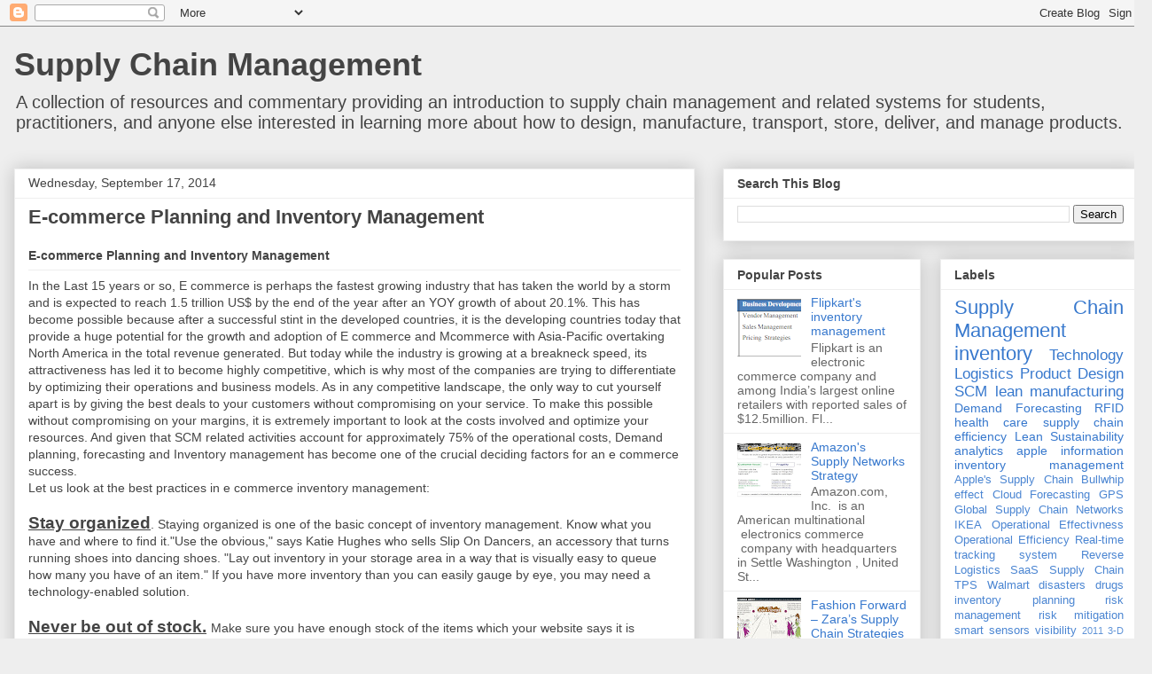

--- FILE ---
content_type: text/html; charset=UTF-8
request_url: https://cmuscm.blogspot.com/2014/09/e-commerce-planning-and-inventory.html
body_size: 20506
content:
<!DOCTYPE html>
<html class='v2' dir='ltr' lang='en'>
<head>
<link href='https://www.blogger.com/static/v1/widgets/4128112664-css_bundle_v2.css' rel='stylesheet' type='text/css'/>
<meta content='width=1100' name='viewport'/>
<meta content='text/html; charset=UTF-8' http-equiv='Content-Type'/>
<meta content='blogger' name='generator'/>
<link href='https://cmuscm.blogspot.com/favicon.ico' rel='icon' type='image/x-icon'/>
<link href='http://cmuscm.blogspot.com/2014/09/e-commerce-planning-and-inventory.html' rel='canonical'/>
<link rel="alternate" type="application/atom+xml" title="Supply Chain Management - Atom" href="https://cmuscm.blogspot.com/feeds/posts/default" />
<link rel="alternate" type="application/rss+xml" title="Supply Chain Management - RSS" href="https://cmuscm.blogspot.com/feeds/posts/default?alt=rss" />
<link rel="service.post" type="application/atom+xml" title="Supply Chain Management - Atom" href="https://www.blogger.com/feeds/3734744925955207299/posts/default" />

<link rel="alternate" type="application/atom+xml" title="Supply Chain Management - Atom" href="https://cmuscm.blogspot.com/feeds/13717328022309707/comments/default" />
<!--Can't find substitution for tag [blog.ieCssRetrofitLinks]-->
<meta content='http://cmuscm.blogspot.com/2014/09/e-commerce-planning-and-inventory.html' property='og:url'/>
<meta content='E-commerce Planning and Inventory Management' property='og:title'/>
<meta content='  E-commerce Planning and Inventory Management   In the Last 15 years or so, E commerce is perhaps the fastest growing industry that has tak...' property='og:description'/>
<title>Supply Chain Management: E-commerce Planning and Inventory Management</title>
<style id='page-skin-1' type='text/css'><!--
/*
-----------------------------------------------
Blogger Template Style
Name:     Awesome Inc.
Designer: Tina Chen
URL:      tinachen.org
----------------------------------------------- */
/* Content
----------------------------------------------- */
body {
font: normal normal 14px Arial, Tahoma, Helvetica, FreeSans, sans-serif;
color: #444444;
background: #eeeeee none repeat scroll top left;
}
html body .content-outer {
min-width: 0;
max-width: 100%;
width: 100%;
}
a:link {
text-decoration: none;
color: #3778cd;
}
a:visited {
text-decoration: none;
color: #4d469c;
}
a:hover {
text-decoration: underline;
color: #3778cd;
}
.body-fauxcolumn-outer .cap-top {
position: absolute;
z-index: 1;
height: 276px;
width: 100%;
background: transparent none repeat-x scroll top left;
_background-image: none;
}
/* Columns
----------------------------------------------- */
.content-inner {
padding: 0;
}
.header-inner .section {
margin: 0 16px;
}
.tabs-inner .section {
margin: 0 16px;
}
.main-inner {
padding-top: 30px;
}
.main-inner .column-center-inner,
.main-inner .column-left-inner,
.main-inner .column-right-inner {
padding: 0 5px;
}
*+html body .main-inner .column-center-inner {
margin-top: -30px;
}
#layout .main-inner .column-center-inner {
margin-top: 0;
}
/* Header
----------------------------------------------- */
.header-outer {
margin: 0 0 0 0;
background: transparent none repeat scroll 0 0;
}
.Header h1 {
font: normal bold 36px Arial, Tahoma, Helvetica, FreeSans, sans-serif;
color: #444444;
text-shadow: 0 0 -1px #000000;
}
.Header h1 a {
color: #444444;
}
.Header .description {
font: normal normal 20px Arial, Tahoma, Helvetica, FreeSans, sans-serif;
color: #444444;
}
.header-inner .Header .titlewrapper,
.header-inner .Header .descriptionwrapper {
padding-left: 0;
padding-right: 0;
margin-bottom: 0;
}
.header-inner .Header .titlewrapper {
padding-top: 22px;
}
/* Tabs
----------------------------------------------- */
.tabs-outer {
overflow: hidden;
position: relative;
background: #eeeeee url(//www.blogblog.com/1kt/awesomeinc/tabs_gradient_light.png) repeat scroll 0 0;
}
#layout .tabs-outer {
overflow: visible;
}
.tabs-cap-top, .tabs-cap-bottom {
position: absolute;
width: 100%;
border-top: 1px solid #999999;
}
.tabs-cap-bottom {
bottom: 0;
}
.tabs-inner .widget li a {
display: inline-block;
margin: 0;
padding: .6em 1.5em;
font: normal bold 14px Arial, Tahoma, Helvetica, FreeSans, sans-serif;
color: #444444;
border-top: 1px solid #999999;
border-bottom: 1px solid #999999;
border-left: 1px solid #999999;
height: 16px;
line-height: 16px;
}
.tabs-inner .widget li:last-child a {
border-right: 1px solid #999999;
}
.tabs-inner .widget li.selected a, .tabs-inner .widget li a:hover {
background: #666666 url(//www.blogblog.com/1kt/awesomeinc/tabs_gradient_light.png) repeat-x scroll 0 -100px;
color: #ffffff;
}
/* Headings
----------------------------------------------- */
h2 {
font: normal bold 14px Arial, Tahoma, Helvetica, FreeSans, sans-serif;
color: #444444;
}
/* Widgets
----------------------------------------------- */
.main-inner .section {
margin: 0 27px;
padding: 0;
}
.main-inner .column-left-outer,
.main-inner .column-right-outer {
margin-top: 0;
}
#layout .main-inner .column-left-outer,
#layout .main-inner .column-right-outer {
margin-top: 0;
}
.main-inner .column-left-inner,
.main-inner .column-right-inner {
background: transparent none repeat 0 0;
-moz-box-shadow: 0 0 0 rgba(0, 0, 0, .2);
-webkit-box-shadow: 0 0 0 rgba(0, 0, 0, .2);
-goog-ms-box-shadow: 0 0 0 rgba(0, 0, 0, .2);
box-shadow: 0 0 0 rgba(0, 0, 0, .2);
-moz-border-radius: 0;
-webkit-border-radius: 0;
-goog-ms-border-radius: 0;
border-radius: 0;
}
#layout .main-inner .column-left-inner,
#layout .main-inner .column-right-inner {
margin-top: 0;
}
.sidebar .widget {
font: normal normal 14px Arial, Tahoma, Helvetica, FreeSans, sans-serif;
color: #444444;
}
.sidebar .widget a:link {
color: #3778cd;
}
.sidebar .widget a:visited {
color: #4d469c;
}
.sidebar .widget a:hover {
color: #3778cd;
}
.sidebar .widget h2 {
text-shadow: 0 0 -1px #000000;
}
.main-inner .widget {
background-color: #ffffff;
border: 1px solid #eeeeee;
padding: 0 15px 15px;
margin: 20px -16px;
-moz-box-shadow: 0 0 20px rgba(0, 0, 0, .2);
-webkit-box-shadow: 0 0 20px rgba(0, 0, 0, .2);
-goog-ms-box-shadow: 0 0 20px rgba(0, 0, 0, .2);
box-shadow: 0 0 20px rgba(0, 0, 0, .2);
-moz-border-radius: 0;
-webkit-border-radius: 0;
-goog-ms-border-radius: 0;
border-radius: 0;
}
.main-inner .widget h2 {
margin: 0 -15px;
padding: .6em 15px .5em;
border-bottom: 1px solid transparent;
}
.footer-inner .widget h2 {
padding: 0 0 .4em;
border-bottom: 1px solid transparent;
}
.main-inner .widget h2 + div, .footer-inner .widget h2 + div {
border-top: 1px solid #eeeeee;
padding-top: 8px;
}
.main-inner .widget .widget-content {
margin: 0 -15px;
padding: 7px 15px 0;
}
.main-inner .widget ul, .main-inner .widget #ArchiveList ul.flat {
margin: -8px -15px 0;
padding: 0;
list-style: none;
}
.main-inner .widget #ArchiveList {
margin: -8px 0 0;
}
.main-inner .widget ul li, .main-inner .widget #ArchiveList ul.flat li {
padding: .5em 15px;
text-indent: 0;
color: #666666;
border-top: 1px solid #eeeeee;
border-bottom: 1px solid transparent;
}
.main-inner .widget #ArchiveList ul li {
padding-top: .25em;
padding-bottom: .25em;
}
.main-inner .widget ul li:first-child, .main-inner .widget #ArchiveList ul.flat li:first-child {
border-top: none;
}
.main-inner .widget ul li:last-child, .main-inner .widget #ArchiveList ul.flat li:last-child {
border-bottom: none;
}
.post-body {
position: relative;
}
.main-inner .widget .post-body ul {
padding: 0 2.5em;
margin: .5em 0;
list-style: disc;
}
.main-inner .widget .post-body ul li {
padding: 0.25em 0;
margin-bottom: .25em;
color: #444444;
border: none;
}
.footer-inner .widget ul {
padding: 0;
list-style: none;
}
.widget .zippy {
color: #666666;
}
/* Posts
----------------------------------------------- */
body .main-inner .Blog {
padding: 0;
margin-bottom: 1em;
background-color: transparent;
border: none;
-moz-box-shadow: 0 0 0 rgba(0, 0, 0, 0);
-webkit-box-shadow: 0 0 0 rgba(0, 0, 0, 0);
-goog-ms-box-shadow: 0 0 0 rgba(0, 0, 0, 0);
box-shadow: 0 0 0 rgba(0, 0, 0, 0);
}
.main-inner .section:last-child .Blog:last-child {
padding: 0;
margin-bottom: 1em;
}
.main-inner .widget h2.date-header {
margin: 0 -15px 1px;
padding: 0 0 0 0;
font: normal normal 14px Arial, Tahoma, Helvetica, FreeSans, sans-serif;
color: #444444;
background: transparent none no-repeat scroll top left;
border-top: 0 solid #eeeeee;
border-bottom: 1px solid transparent;
-moz-border-radius-topleft: 0;
-moz-border-radius-topright: 0;
-webkit-border-top-left-radius: 0;
-webkit-border-top-right-radius: 0;
border-top-left-radius: 0;
border-top-right-radius: 0;
position: static;
bottom: 100%;
right: 15px;
text-shadow: 0 0 -1px #000000;
}
.main-inner .widget h2.date-header span {
font: normal normal 14px Arial, Tahoma, Helvetica, FreeSans, sans-serif;
display: block;
padding: .5em 15px;
border-left: 0 solid #eeeeee;
border-right: 0 solid #eeeeee;
}
.date-outer {
position: relative;
margin: 30px 0 20px;
padding: 0 15px;
background-color: #ffffff;
border: 1px solid #eeeeee;
-moz-box-shadow: 0 0 20px rgba(0, 0, 0, .2);
-webkit-box-shadow: 0 0 20px rgba(0, 0, 0, .2);
-goog-ms-box-shadow: 0 0 20px rgba(0, 0, 0, .2);
box-shadow: 0 0 20px rgba(0, 0, 0, .2);
-moz-border-radius: 0;
-webkit-border-radius: 0;
-goog-ms-border-radius: 0;
border-radius: 0;
}
.date-outer:first-child {
margin-top: 0;
}
.date-outer:last-child {
margin-bottom: 20px;
-moz-border-radius-bottomleft: 0;
-moz-border-radius-bottomright: 0;
-webkit-border-bottom-left-radius: 0;
-webkit-border-bottom-right-radius: 0;
-goog-ms-border-bottom-left-radius: 0;
-goog-ms-border-bottom-right-radius: 0;
border-bottom-left-radius: 0;
border-bottom-right-radius: 0;
}
.date-posts {
margin: 0 -15px;
padding: 0 15px;
clear: both;
}
.post-outer, .inline-ad {
border-top: 1px solid #eeeeee;
margin: 0 -15px;
padding: 15px 15px;
}
.post-outer {
padding-bottom: 10px;
}
.post-outer:first-child {
padding-top: 0;
border-top: none;
}
.post-outer:last-child, .inline-ad:last-child {
border-bottom: none;
}
.post-body {
position: relative;
}
.post-body img {
padding: 8px;
background: transparent;
border: 1px solid transparent;
-moz-box-shadow: 0 0 0 rgba(0, 0, 0, .2);
-webkit-box-shadow: 0 0 0 rgba(0, 0, 0, .2);
box-shadow: 0 0 0 rgba(0, 0, 0, .2);
-moz-border-radius: 0;
-webkit-border-radius: 0;
border-radius: 0;
}
h3.post-title, h4 {
font: normal bold 22px Arial, Tahoma, Helvetica, FreeSans, sans-serif;
color: #444444;
}
h3.post-title a {
font: normal bold 22px Arial, Tahoma, Helvetica, FreeSans, sans-serif;
color: #444444;
}
h3.post-title a:hover {
color: #3778cd;
text-decoration: underline;
}
.post-header {
margin: 0 0 1em;
}
.post-body {
line-height: 1.4;
}
.post-outer h2 {
color: #444444;
}
.post-footer {
margin: 1.5em 0 0;
}
#blog-pager {
padding: 15px;
font-size: 120%;
background-color: #ffffff;
border: 1px solid #eeeeee;
-moz-box-shadow: 0 0 20px rgba(0, 0, 0, .2);
-webkit-box-shadow: 0 0 20px rgba(0, 0, 0, .2);
-goog-ms-box-shadow: 0 0 20px rgba(0, 0, 0, .2);
box-shadow: 0 0 20px rgba(0, 0, 0, .2);
-moz-border-radius: 0;
-webkit-border-radius: 0;
-goog-ms-border-radius: 0;
border-radius: 0;
-moz-border-radius-topleft: 0;
-moz-border-radius-topright: 0;
-webkit-border-top-left-radius: 0;
-webkit-border-top-right-radius: 0;
-goog-ms-border-top-left-radius: 0;
-goog-ms-border-top-right-radius: 0;
border-top-left-radius: 0;
border-top-right-radius-topright: 0;
margin-top: 1em;
}
.blog-feeds, .post-feeds {
margin: 1em 0;
text-align: center;
color: #444444;
}
.blog-feeds a, .post-feeds a {
color: #3778cd;
}
.blog-feeds a:visited, .post-feeds a:visited {
color: #4d469c;
}
.blog-feeds a:hover, .post-feeds a:hover {
color: #3778cd;
}
.post-outer .comments {
margin-top: 2em;
}
/* Comments
----------------------------------------------- */
.comments .comments-content .icon.blog-author {
background-repeat: no-repeat;
background-image: url([data-uri]);
}
.comments .comments-content .loadmore a {
border-top: 1px solid #999999;
border-bottom: 1px solid #999999;
}
.comments .continue {
border-top: 2px solid #999999;
}
/* Footer
----------------------------------------------- */
.footer-outer {
margin: -20px 0 -1px;
padding: 20px 0 0;
color: #444444;
overflow: hidden;
}
.footer-fauxborder-left {
border-top: 1px solid #eeeeee;
background: #ffffff none repeat scroll 0 0;
-moz-box-shadow: 0 0 20px rgba(0, 0, 0, .2);
-webkit-box-shadow: 0 0 20px rgba(0, 0, 0, .2);
-goog-ms-box-shadow: 0 0 20px rgba(0, 0, 0, .2);
box-shadow: 0 0 20px rgba(0, 0, 0, .2);
margin: 0 -20px;
}
/* Mobile
----------------------------------------------- */
body.mobile {
background-size: auto;
}
.mobile .body-fauxcolumn-outer {
background: transparent none repeat scroll top left;
}
*+html body.mobile .main-inner .column-center-inner {
margin-top: 0;
}
.mobile .main-inner .widget {
padding: 0 0 15px;
}
.mobile .main-inner .widget h2 + div,
.mobile .footer-inner .widget h2 + div {
border-top: none;
padding-top: 0;
}
.mobile .footer-inner .widget h2 {
padding: 0.5em 0;
border-bottom: none;
}
.mobile .main-inner .widget .widget-content {
margin: 0;
padding: 7px 0 0;
}
.mobile .main-inner .widget ul,
.mobile .main-inner .widget #ArchiveList ul.flat {
margin: 0 -15px 0;
}
.mobile .main-inner .widget h2.date-header {
right: 0;
}
.mobile .date-header span {
padding: 0.4em 0;
}
.mobile .date-outer:first-child {
margin-bottom: 0;
border: 1px solid #eeeeee;
-moz-border-radius-topleft: 0;
-moz-border-radius-topright: 0;
-webkit-border-top-left-radius: 0;
-webkit-border-top-right-radius: 0;
-goog-ms-border-top-left-radius: 0;
-goog-ms-border-top-right-radius: 0;
border-top-left-radius: 0;
border-top-right-radius: 0;
}
.mobile .date-outer {
border-color: #eeeeee;
border-width: 0 1px 1px;
}
.mobile .date-outer:last-child {
margin-bottom: 0;
}
.mobile .main-inner {
padding: 0;
}
.mobile .header-inner .section {
margin: 0;
}
.mobile .post-outer, .mobile .inline-ad {
padding: 5px 0;
}
.mobile .tabs-inner .section {
margin: 0 10px;
}
.mobile .main-inner .widget h2 {
margin: 0;
padding: 0;
}
.mobile .main-inner .widget h2.date-header span {
padding: 0;
}
.mobile .main-inner .widget .widget-content {
margin: 0;
padding: 7px 0 0;
}
.mobile #blog-pager {
border: 1px solid transparent;
background: #ffffff none repeat scroll 0 0;
}
.mobile .main-inner .column-left-inner,
.mobile .main-inner .column-right-inner {
background: transparent none repeat 0 0;
-moz-box-shadow: none;
-webkit-box-shadow: none;
-goog-ms-box-shadow: none;
box-shadow: none;
}
.mobile .date-posts {
margin: 0;
padding: 0;
}
.mobile .footer-fauxborder-left {
margin: 0;
border-top: inherit;
}
.mobile .main-inner .section:last-child .Blog:last-child {
margin-bottom: 0;
}
.mobile-index-contents {
color: #444444;
}
.mobile .mobile-link-button {
background: #3778cd url(//www.blogblog.com/1kt/awesomeinc/tabs_gradient_light.png) repeat scroll 0 0;
}
.mobile-link-button a:link, .mobile-link-button a:visited {
color: #ffffff;
}
.mobile .tabs-inner .PageList .widget-content {
background: transparent;
border-top: 1px solid;
border-color: #999999;
color: #444444;
}
.mobile .tabs-inner .PageList .widget-content .pagelist-arrow {
border-left: 1px solid #999999;
}

--></style>
<style id='template-skin-1' type='text/css'><!--
body {
min-width: 1300px;
}
.content-outer, .content-fauxcolumn-outer, .region-inner {
min-width: 1300px;
max-width: 1300px;
_width: 1300px;
}
.main-inner .columns {
padding-left: 0px;
padding-right: 500px;
}
.main-inner .fauxcolumn-center-outer {
left: 0px;
right: 500px;
/* IE6 does not respect left and right together */
_width: expression(this.parentNode.offsetWidth -
parseInt("0px") -
parseInt("500px") + 'px');
}
.main-inner .fauxcolumn-left-outer {
width: 0px;
}
.main-inner .fauxcolumn-right-outer {
width: 500px;
}
.main-inner .column-left-outer {
width: 0px;
right: 100%;
margin-left: -0px;
}
.main-inner .column-right-outer {
width: 500px;
margin-right: -500px;
}
#layout {
min-width: 0;
}
#layout .content-outer {
min-width: 0;
width: 800px;
}
#layout .region-inner {
min-width: 0;
width: auto;
}
body#layout div.add_widget {
padding: 8px;
}
body#layout div.add_widget a {
margin-left: 32px;
}
--></style>
<link href='https://www.blogger.com/dyn-css/authorization.css?targetBlogID=3734744925955207299&amp;zx=308392ee-4c33-4183-a128-b44edba579e2' media='none' onload='if(media!=&#39;all&#39;)media=&#39;all&#39;' rel='stylesheet'/><noscript><link href='https://www.blogger.com/dyn-css/authorization.css?targetBlogID=3734744925955207299&amp;zx=308392ee-4c33-4183-a128-b44edba579e2' rel='stylesheet'/></noscript>
<meta name='google-adsense-platform-account' content='ca-host-pub-1556223355139109'/>
<meta name='google-adsense-platform-domain' content='blogspot.com'/>

</head>
<body class='loading variant-light'>
<div class='navbar section' id='navbar' name='Navbar'><div class='widget Navbar' data-version='1' id='Navbar1'><script type="text/javascript">
    function setAttributeOnload(object, attribute, val) {
      if(window.addEventListener) {
        window.addEventListener('load',
          function(){ object[attribute] = val; }, false);
      } else {
        window.attachEvent('onload', function(){ object[attribute] = val; });
      }
    }
  </script>
<div id="navbar-iframe-container"></div>
<script type="text/javascript" src="https://apis.google.com/js/platform.js"></script>
<script type="text/javascript">
      gapi.load("gapi.iframes:gapi.iframes.style.bubble", function() {
        if (gapi.iframes && gapi.iframes.getContext) {
          gapi.iframes.getContext().openChild({
              url: 'https://www.blogger.com/navbar/3734744925955207299?po\x3d13717328022309707\x26origin\x3dhttps://cmuscm.blogspot.com',
              where: document.getElementById("navbar-iframe-container"),
              id: "navbar-iframe"
          });
        }
      });
    </script><script type="text/javascript">
(function() {
var script = document.createElement('script');
script.type = 'text/javascript';
script.src = '//pagead2.googlesyndication.com/pagead/js/google_top_exp.js';
var head = document.getElementsByTagName('head')[0];
if (head) {
head.appendChild(script);
}})();
</script>
</div></div>
<div class='body-fauxcolumns'>
<div class='fauxcolumn-outer body-fauxcolumn-outer'>
<div class='cap-top'>
<div class='cap-left'></div>
<div class='cap-right'></div>
</div>
<div class='fauxborder-left'>
<div class='fauxborder-right'></div>
<div class='fauxcolumn-inner'>
</div>
</div>
<div class='cap-bottom'>
<div class='cap-left'></div>
<div class='cap-right'></div>
</div>
</div>
</div>
<div class='content'>
<div class='content-fauxcolumns'>
<div class='fauxcolumn-outer content-fauxcolumn-outer'>
<div class='cap-top'>
<div class='cap-left'></div>
<div class='cap-right'></div>
</div>
<div class='fauxborder-left'>
<div class='fauxborder-right'></div>
<div class='fauxcolumn-inner'>
</div>
</div>
<div class='cap-bottom'>
<div class='cap-left'></div>
<div class='cap-right'></div>
</div>
</div>
</div>
<div class='content-outer'>
<div class='content-cap-top cap-top'>
<div class='cap-left'></div>
<div class='cap-right'></div>
</div>
<div class='fauxborder-left content-fauxborder-left'>
<div class='fauxborder-right content-fauxborder-right'></div>
<div class='content-inner'>
<header>
<div class='header-outer'>
<div class='header-cap-top cap-top'>
<div class='cap-left'></div>
<div class='cap-right'></div>
</div>
<div class='fauxborder-left header-fauxborder-left'>
<div class='fauxborder-right header-fauxborder-right'></div>
<div class='region-inner header-inner'>
<div class='header section' id='header' name='Header'><div class='widget Header' data-version='1' id='Header1'>
<div id='header-inner'>
<div class='titlewrapper'>
<h1 class='title'>
<a href='https://cmuscm.blogspot.com/'>
Supply Chain Management
</a>
</h1>
</div>
<div class='descriptionwrapper'>
<p class='description'><span>A collection of resources and commentary providing an introduction to supply chain management and related systems for students, practitioners, and anyone else interested in learning more about how to design, manufacture, transport, store, deliver, and manage products.</span></p>
</div>
</div>
</div></div>
</div>
</div>
<div class='header-cap-bottom cap-bottom'>
<div class='cap-left'></div>
<div class='cap-right'></div>
</div>
</div>
</header>
<div class='tabs-outer'>
<div class='tabs-cap-top cap-top'>
<div class='cap-left'></div>
<div class='cap-right'></div>
</div>
<div class='fauxborder-left tabs-fauxborder-left'>
<div class='fauxborder-right tabs-fauxborder-right'></div>
<div class='region-inner tabs-inner'>
<div class='tabs no-items section' id='crosscol' name='Cross-Column'></div>
<div class='tabs no-items section' id='crosscol-overflow' name='Cross-Column 2'></div>
</div>
</div>
<div class='tabs-cap-bottom cap-bottom'>
<div class='cap-left'></div>
<div class='cap-right'></div>
</div>
</div>
<div class='main-outer'>
<div class='main-cap-top cap-top'>
<div class='cap-left'></div>
<div class='cap-right'></div>
</div>
<div class='fauxborder-left main-fauxborder-left'>
<div class='fauxborder-right main-fauxborder-right'></div>
<div class='region-inner main-inner'>
<div class='columns fauxcolumns'>
<div class='fauxcolumn-outer fauxcolumn-center-outer'>
<div class='cap-top'>
<div class='cap-left'></div>
<div class='cap-right'></div>
</div>
<div class='fauxborder-left'>
<div class='fauxborder-right'></div>
<div class='fauxcolumn-inner'>
</div>
</div>
<div class='cap-bottom'>
<div class='cap-left'></div>
<div class='cap-right'></div>
</div>
</div>
<div class='fauxcolumn-outer fauxcolumn-left-outer'>
<div class='cap-top'>
<div class='cap-left'></div>
<div class='cap-right'></div>
</div>
<div class='fauxborder-left'>
<div class='fauxborder-right'></div>
<div class='fauxcolumn-inner'>
</div>
</div>
<div class='cap-bottom'>
<div class='cap-left'></div>
<div class='cap-right'></div>
</div>
</div>
<div class='fauxcolumn-outer fauxcolumn-right-outer'>
<div class='cap-top'>
<div class='cap-left'></div>
<div class='cap-right'></div>
</div>
<div class='fauxborder-left'>
<div class='fauxborder-right'></div>
<div class='fauxcolumn-inner'>
</div>
</div>
<div class='cap-bottom'>
<div class='cap-left'></div>
<div class='cap-right'></div>
</div>
</div>
<!-- corrects IE6 width calculation -->
<div class='columns-inner'>
<div class='column-center-outer'>
<div class='column-center-inner'>
<div class='main section' id='main' name='Main'><div class='widget Blog' data-version='1' id='Blog1'>
<div class='blog-posts hfeed'>

          <div class="date-outer">
        
<h2 class='date-header'><span>Wednesday, September 17, 2014</span></h2>

          <div class="date-posts">
        
<div class='post-outer'>
<div class='post hentry uncustomized-post-template' itemprop='blogPost' itemscope='itemscope' itemtype='http://schema.org/BlogPosting'>
<meta content='3734744925955207299' itemprop='blogId'/>
<meta content='13717328022309707' itemprop='postId'/>
<a name='13717328022309707'></a>
<h3 class='post-title entry-title' itemprop='name'>
E-commerce Planning and Inventory Management
</h3>
<div class='post-header'>
<div class='post-header-line-1'></div>
</div>
<div class='post-body entry-content' id='post-body-13717328022309707' itemprop='description articleBody'>
<div dir="ltr" style="text-align: left;" trbidi="on">
<h2 style="text-align: left;">
<b>E-commerce Planning and Inventory Management</b></h2>
<div class="MsoNormal">
In the Last 15 years or so, E commerce is perhaps the
fastest growing industry that has taken the world by a storm and is expected to
reach 1.5 trillion US$ by the end of the year after an YOY growth of about
20.1%. This has become possible because after a successful stint in the
developed countries, it is the developing countries today that provide a huge
potential for the growth and adoption of E commerce and Mcommerce with
Asia-Pacific overtaking North America in the total revenue generated. But today
while the industry is growing at a breakneck speed, its attractiveness has led
it to become highly competitive, which is why most of the companies are trying
to differentiate by optimizing their operations and business models. As in any
competitive landscape, the only way to cut yourself apart is by giving the best
deals to your customers without compromising on your service. To make this
possible without compromising on your margins, it is extremely important to
look at the costs involved and optimize your resources. And given that SCM
related activities account for approximately 75% of the operational costs,
Demand planning, forecasting and Inventory management has become one of the
crucial deciding factors for an e commerce success.<o:p></o:p></div>
<div class="MsoNormal">
Let us look at the best practices in e commerce inventory
management:<o:p></o:p></div>
<div class="MsoNormal">
<br /></div>
<div class="MsoNormal">
<b><u><span style="font-size: 14.0pt; line-height: 115%; mso-bidi-font-size: 11.0pt;">Stay
organized</span></u></b>. Staying organized is one of the basic concept of
inventory management. Know what you have and where to find it."Use the
obvious," says Katie Hughes who sells Slip On Dancers, an accessory that
turns running shoes into dancing shoes. "Lay out inventory in your storage
area in a way that is visually easy to queue how many you have of an
item." If you have more inventory than you can easily gauge by eye, you
may need a technology-enabled solution.<o:p></o:p></div>
<div class="MsoNormal">
<br /></div>
<div class="MsoNormal">
<b><u><span style="font-size: 14.0pt; line-height: 115%; mso-bidi-font-size: 11.0pt;">Never be
out of stock.</span></u></b><span style="font-size: 14.0pt; line-height: 115%; mso-bidi-font-size: 11.0pt;"> </span>Make sure you have enough stock of the items
which your website says it is available. "For customers who receive an
'out of stock' notice on a page, it's a terrible disappointment,"
Colegrove says. "If you're going to carry a product on your website make
sure you never run out of it."Jason Haeger, founder of the AJ Coffee
Company, says a physical count of the inventory on a regular basis is one way
to keep tabs on quantities. He usually recommends a count once a week by the
same person."Have just one person in charge of inventory count and product
ordering," Haeger says." If the business is just one person, set
aside scheduled time for this task. It will seem tedious and feel like a waste
of time, but it should be done as an essential part of risk management for the
business' bottom line."<o:p></o:p></div>
<div class="MsoNormal">
<br /></div>
<div class="MsoNormal">
<b><u><span style="font-size: 14.0pt; line-height: 115%; mso-bidi-font-size: 11.0pt;">Select a
tailor-made system</span></u></b>.&nbsp; When
it comes to managing sales and inventory, your business might only be as good
as the software you're running. "When selecting a shopping cart for your
online business, look for a system that integrates with industry standard
software for inventory management, bookkeeping and other services,"
Colegrove says. "As your business grows and your e-commerce needs change,
this will allow you to move to a new shopping cart solution while minimizing
impact to your business operations."<o:p></o:p></div>
<div class="MsoNormal">
Running a successful commerce site is a job for an
entrepreneur who knows what to sell and how to manage sales. Being able to
organize the inventory and keep track of what's in stock and what's not,
reduces the chances of having excessive back stock or disappointing customers.<o:p></o:p></div>
<div class="MsoNormal">
In order to increase the sales and profitability, there are multiple
software solutions available that are designed to cater to the e commerce
market.<o:p></o:p></div>
<div class="MsoNormal">
<br /></div>
<div class="MsoNormal">
Resources:<o:p></o:p></div>
<div class="MsoNormal">
<a href="http://www.emarketer.com/Article/Global-B2C-Ecommerce-Sales-Hit-15-Trillion-This-Year-Driven-by-Growth-Emerging-Markets/1010575">http://www.emarketer.com/Article/Global-B2C-Ecommerce-Sales-Hit-15-Trillion-This-Year-Driven-by-Growth-Emerging-Markets/1010575</a><o:p></o:p></div>
<div class="MsoNormal">
<a href="http://asbbs.org/files/2009/PDF/H/HamdanB.pdf">http://asbbs.org/files/2009/PDF/H/HamdanB.pdf</a><span class="MsoHyperlink"><o:p></o:p></span></div>
<div class="MsoNormal">
<a href="https://www.americanexpress.com/us/small-business/openforum/articles/easy-e-commerce-inventory-management/">https://www.americanexpress.com/us/small-business/openforum/articles/easy-e-commerce-inventory-management/</a><o:p></o:p></div>
<div class="MsoNormal">
<br /></div>
<div class="MsoNormal">
<br /></div>
<br />
<div class="MsoNormal">
<br /></div>
</div>
<div style='clear: both;'></div>
</div>
<div class='post-footer'>
<div class='post-footer-line post-footer-line-1'>
<span class='post-author vcard'>
Posted by
<span class='fn' itemprop='author' itemscope='itemscope' itemtype='http://schema.org/Person'>
<meta content='https://www.blogger.com/profile/02656645541974890482' itemprop='url'/>
<a class='g-profile' href='https://www.blogger.com/profile/02656645541974890482' rel='author' title='author profile'>
<span itemprop='name'>toshi</span>
</a>
</span>
</span>
<span class='post-timestamp'>
at
<meta content='http://cmuscm.blogspot.com/2014/09/e-commerce-planning-and-inventory.html' itemprop='url'/>
<a class='timestamp-link' href='https://cmuscm.blogspot.com/2014/09/e-commerce-planning-and-inventory.html' rel='bookmark' title='permanent link'><abbr class='published' itemprop='datePublished' title='2014-09-17T12:29:00-07:00'>12:29&#8239;PM</abbr></a>
</span>
<span class='post-comment-link'>
</span>
<span class='post-icons'>
<span class='item-control blog-admin pid-249956259'>
<a href='https://www.blogger.com/post-edit.g?blogID=3734744925955207299&postID=13717328022309707&from=pencil' title='Edit Post'>
<img alt='' class='icon-action' height='18' src='https://resources.blogblog.com/img/icon18_edit_allbkg.gif' width='18'/>
</a>
</span>
</span>
<div class='post-share-buttons goog-inline-block'>
<a class='goog-inline-block share-button sb-email' href='https://www.blogger.com/share-post.g?blogID=3734744925955207299&postID=13717328022309707&target=email' target='_blank' title='Email This'><span class='share-button-link-text'>Email This</span></a><a class='goog-inline-block share-button sb-blog' href='https://www.blogger.com/share-post.g?blogID=3734744925955207299&postID=13717328022309707&target=blog' onclick='window.open(this.href, "_blank", "height=270,width=475"); return false;' target='_blank' title='BlogThis!'><span class='share-button-link-text'>BlogThis!</span></a><a class='goog-inline-block share-button sb-twitter' href='https://www.blogger.com/share-post.g?blogID=3734744925955207299&postID=13717328022309707&target=twitter' target='_blank' title='Share to X'><span class='share-button-link-text'>Share to X</span></a><a class='goog-inline-block share-button sb-facebook' href='https://www.blogger.com/share-post.g?blogID=3734744925955207299&postID=13717328022309707&target=facebook' onclick='window.open(this.href, "_blank", "height=430,width=640"); return false;' target='_blank' title='Share to Facebook'><span class='share-button-link-text'>Share to Facebook</span></a><a class='goog-inline-block share-button sb-pinterest' href='https://www.blogger.com/share-post.g?blogID=3734744925955207299&postID=13717328022309707&target=pinterest' target='_blank' title='Share to Pinterest'><span class='share-button-link-text'>Share to Pinterest</span></a>
</div>
</div>
<div class='post-footer-line post-footer-line-2'>
<span class='post-labels'>
</span>
</div>
<div class='post-footer-line post-footer-line-3'>
<span class='post-location'>
</span>
</div>
</div>
</div>
<div class='comments' id='comments'>
<a name='comments'></a>
<h4>No comments:</h4>
<div id='Blog1_comments-block-wrapper'>
<dl class='avatar-comment-indent' id='comments-block'>
</dl>
</div>
<p class='comment-footer'>
<div class='comment-form'>
<a name='comment-form'></a>
<h4 id='comment-post-message'>Post a Comment</h4>
<p>
</p>
<p>Note: Only a member of this blog may post a comment.</p>
<a href='https://www.blogger.com/comment/frame/3734744925955207299?po=13717328022309707&hl=en&saa=85391&origin=https://cmuscm.blogspot.com' id='comment-editor-src'></a>
<iframe allowtransparency='true' class='blogger-iframe-colorize blogger-comment-from-post' frameborder='0' height='410px' id='comment-editor' name='comment-editor' src='' width='100%'></iframe>
<script src='https://www.blogger.com/static/v1/jsbin/1345082660-comment_from_post_iframe.js' type='text/javascript'></script>
<script type='text/javascript'>
      BLOG_CMT_createIframe('https://www.blogger.com/rpc_relay.html');
    </script>
</div>
</p>
</div>
</div>

        </div></div>
      
</div>
<div class='blog-pager' id='blog-pager'>
<span id='blog-pager-newer-link'>
<a class='blog-pager-newer-link' href='https://cmuscm.blogspot.com/2014/09/inventory-system-managing-risks.html' id='Blog1_blog-pager-newer-link' title='Newer Post'>Newer Post</a>
</span>
<span id='blog-pager-older-link'>
<a class='blog-pager-older-link' href='https://cmuscm.blogspot.com/2014/09/amazons-inventory-strategy.html' id='Blog1_blog-pager-older-link' title='Older Post'>Older Post</a>
</span>
<a class='home-link' href='https://cmuscm.blogspot.com/'>Home</a>
</div>
<div class='clear'></div>
<div class='post-feeds'>
<div class='feed-links'>
Subscribe to:
<a class='feed-link' href='https://cmuscm.blogspot.com/feeds/13717328022309707/comments/default' target='_blank' type='application/atom+xml'>Post Comments (Atom)</a>
</div>
</div>
</div></div>
</div>
</div>
<div class='column-left-outer'>
<div class='column-left-inner'>
<aside>
</aside>
</div>
</div>
<div class='column-right-outer'>
<div class='column-right-inner'>
<aside>
<div class='sidebar section' id='sidebar-right-1'><div class='widget BlogSearch' data-version='1' id='BlogSearch1'>
<h2 class='title'>Search This Blog</h2>
<div class='widget-content'>
<div id='BlogSearch1_form'>
<form action='https://cmuscm.blogspot.com/search' class='gsc-search-box' target='_top'>
<table cellpadding='0' cellspacing='0' class='gsc-search-box'>
<tbody>
<tr>
<td class='gsc-input'>
<input autocomplete='off' class='gsc-input' name='q' size='10' title='search' type='text' value=''/>
</td>
<td class='gsc-search-button'>
<input class='gsc-search-button' title='search' type='submit' value='Search'/>
</td>
</tr>
</tbody>
</table>
</form>
</div>
</div>
<div class='clear'></div>
</div></div>
<table border='0' cellpadding='0' cellspacing='0' class='section-columns columns-2'>
<tbody>
<tr>
<td class='first columns-cell'>
<div class='sidebar section' id='sidebar-right-2-1'><div class='widget PopularPosts' data-version='1' id='PopularPosts1'>
<h2>Popular Posts</h2>
<div class='widget-content popular-posts'>
<ul>
<li>
<div class='item-content'>
<div class='item-thumbnail'>
<a href='https://cmuscm.blogspot.com/2014/09/flipkarts-inventory-management.html' target='_blank'>
<img alt='' border='0' src='https://blogger.googleusercontent.com/img/b/R29vZ2xl/AVvXsEiLJ1ivYVmbF9uZnQBjJebuRDtzB_gHd27IFliDKrgs9bI7Uh_sTzSNOi4FOMMtmmkYIRP9jFGQODBk2a3X8QA5MY_3yTacHckpA9L2d3i2UqWfF9m_gCoIZYUgQR_2w_JrPWidyj3cV-4D/w72-h72-p-k-no-nu/co+structure.png'/>
</a>
</div>
<div class='item-title'><a href='https://cmuscm.blogspot.com/2014/09/flipkarts-inventory-management.html'>Flipkart's inventory management</a></div>
<div class='item-snippet'>               Flipkart is an electronic commerce company and among India&#8217;s largest online retailers with reported sales of $12.5million. Fl...</div>
</div>
<div style='clear: both;'></div>
</li>
<li>
<div class='item-content'>
<div class='item-thumbnail'>
<a href='https://cmuscm.blogspot.com/2013/02/amazons-supply-networks-strategy.html' target='_blank'>
<img alt='' border='0' src='https://blogger.googleusercontent.com/img/b/R29vZ2xl/AVvXsEhKsJBUqTEJnxvsngzTXr_7TuGL0srhVnqMCd6tAhBM4xaE1Di7SRMoxcKfdqN5S5Z-zY-jmA_awPs5s5DjyKTCLuLwoT4p2FbrnHCb_DC8QmjG0WifuUiKO-3SXBOl5jprzWOFc4wcPZw/w72-h72-p-k-no-nu/ama.png'/>
</a>
</div>
<div class='item-title'><a href='https://cmuscm.blogspot.com/2013/02/amazons-supply-networks-strategy.html'>Amazon's Supply Networks Strategy</a></div>
<div class='item-snippet'>            Amazon.com, Inc. &#160;is an American multinational &#160;electronics commerce &#160;company with headquarters in Settle Washington , United St...</div>
</div>
<div style='clear: both;'></div>
</li>
<li>
<div class='item-content'>
<div class='item-thumbnail'>
<a href='https://cmuscm.blogspot.com/2012/09/fashion-forward-zaras-supply-chain.html' target='_blank'>
<img alt='' border='0' src='https://blogger.googleusercontent.com/img/b/R29vZ2xl/AVvXsEjOyGHhLRifrF7t0HkUxOV36XUdS9Vdwk0hqFT5XzRxljmiyJA5WK1izTPwg7d9JL5_egEAy6GHXHFe9hXOnK_zLomdmiWem7iuedNAuDyytugjU9Qwh-L5QOJdUMKrZ5c705u7hcLg9aws/w72-h72-p-k-no-nu/zara+scm.jpeg'/>
</a>
</div>
<div class='item-title'><a href='https://cmuscm.blogspot.com/2012/09/fashion-forward-zaras-supply-chain.html'>Fashion Forward &#8211; Zara&#8217;s Supply Chain Strategies</a></div>
<div class='item-snippet'>   &#8220;One day it&#8217;s in and the next day it&#8217;s out&#8221; &#8211; a popular phrase that often resounds when the apparel industry comes to mind. The fashion i...</div>
</div>
<div style='clear: both;'></div>
</li>
<li>
<div class='item-content'>
<div class='item-title'><a href='https://cmuscm.blogspot.com/2013/02/ikeas-low-price-strategy.html'>Ikea's Low Price Strategy</a></div>
<div class='item-snippet'>                    &#160; &#160; &#160; &#160; &#160; &#160; &#160; &#160; &#160; &#160; &#160; &#160; &#160; &#160; &#160; &#160; Ikea&#8217;s Low Price Strategy     &quot;To design a desk which may cost $1,000 is easy for a...</div>
</div>
<div style='clear: both;'></div>
</li>
<li>
<div class='item-content'>
<div class='item-thumbnail'>
<a href='https://cmuscm.blogspot.com/2013/02/adoption-of-lean-manufacturing-ford.html' target='_blank'>
<img alt='' border='0' src='https://blogger.googleusercontent.com/img/b/R29vZ2xl/AVvXsEjwIW-XbAa2GkOZTq-sUN5ckaG1JiN7vtZw3myg2dtqK5777wXw5mT9mflvwzq6MtMHnFZnPicmPFNTOC4xFoLkMZgS97AfBu8Mu6K_07Q7HKl1yGU2T75rvq98sfZEBcqjfrZ-ZDMsXA/w72-h72-p-k-no-nu/ve.jpg'/>
</a>
</div>
<div class='item-title'><a href='https://cmuscm.blogspot.com/2013/02/adoption-of-lean-manufacturing-ford.html'>Ford Production System: An Successful Adoption of Lean Manufacturing</a></div>
<div class='item-snippet'>       Lean manufacturing history- The Ford System   As we known, lean manufacturing, which also refers as Toyota Production System (TPS), i...</div>
</div>
<div style='clear: both;'></div>
</li>
<li>
<div class='item-content'>
<div class='item-thumbnail'>
<a href='https://cmuscm.blogspot.com/2014/01/multi-echelon-inventory-optimization.html' target='_blank'>
<img alt='' border='0' src='https://blogger.googleusercontent.com/img/b/R29vZ2xl/AVvXsEi-btAEfwbUrO962tEIdi4791q_epdNf7XPc14eqak4Nui-RWtmcpQe_GreSKbrh1pq901Z10fyuiICBWAg-c20-GzOvpAinTllGx6XoV8SYvHaW8JfbL4z0ESCk0_y_E2qDKcyfAlaD7My/w72-h72-p-k-no-nu/1.jpg'/>
</a>
</div>
<div class='item-title'><a href='https://cmuscm.blogspot.com/2014/01/multi-echelon-inventory-optimization.html'>Multi-Echelon Inventory Optimization</a></div>
<div class='item-snippet'>  Motivation:   For a large enterprise such as Nike and Oracle, managing inventory can be a challenging task with thousands of products loca...</div>
</div>
<div style='clear: both;'></div>
</li>
<li>
<div class='item-content'>
<div class='item-thumbnail'>
<a href='https://cmuscm.blogspot.com/2014/01/understanding-amuls-supply-chain-model.html' target='_blank'>
<img alt='' border='0' src='https://blogger.googleusercontent.com/img/b/R29vZ2xl/AVvXsEjkTdesFyn4PL4MCiuxpjGTYBDGBewcZM0xw_2B_s-e2uY_uZj6YorEI3Xhx0xzPk482Ag3mPwiae504B78bpe1nFoyTYmWfQbspylfyq2nP8mZEt5T70wkCjt_puy0FRrGFNcz_wy-has/w72-h72-p-k-no-nu/AMUL_17_B.jpg'/>
</a>
</div>
<div class='item-title'><a href='https://cmuscm.blogspot.com/2014/01/understanding-amuls-supply-chain-model.html'>Understanding Amul&#8217;s Supply Chain Model</a></div>
<div class='item-snippet'>  Amul  is a dairy cooperative based in the Anand district of Gujarat, India. The word amul is derived from the Sanskrit word amulya, meanin...</div>
</div>
<div style='clear: both;'></div>
</li>
<li>
<div class='item-content'>
<div class='item-thumbnail'>
<a href='https://cmuscm.blogspot.com/2013/10/apples-supply-chain-management.html' target='_blank'>
<img alt='' border='0' src='https://blogger.googleusercontent.com/img/b/R29vZ2xl/AVvXsEgWwTkzb1P72E_baP_EVS95JgoF4MNcY_QKXD9GcmbOV9noBvMI_EArc5hq0JilnBClZ2QFyZBw2t3zqVV2J8knsiK0rukoogfsxm6gXakdW5gGydmU1-cWdIAUIKZDBgI7nsLEwKvVdQIs/w72-h72-p-k-no-nu/aosidjf.jpg'/>
</a>
</div>
<div class='item-title'><a href='https://cmuscm.blogspot.com/2013/10/apples-supply-chain-management.html'>Apple's Supply Chain Management</a></div>
<div class='item-snippet'>Apple has created a new market and changed the structures of music and mobile industries. Apple&#39;s iPad contributed to increase in purcha...</div>
</div>
<div style='clear: both;'></div>
</li>
<li>
<div class='item-content'>
<div class='item-thumbnail'>
<a href='https://cmuscm.blogspot.com/2014/09/h-secret-to-cheap-afforadable-clothing.html' target='_blank'>
<img alt='' border='0' src='https://blogger.googleusercontent.com/img/b/R29vZ2xl/AVvXsEhEVg6q9hKv97Uog0bjNmcQCtk-lNTmtt0i-ZtgSEJ55VQrgSoWVGTbRVX0mpo-fCL9aYrsEyUEp7zWBxPQ_K7RYFmCBBe8CAO6lrzyvXzUQ9FORYu8YtzqKa3PJ_T05EYAPlgwwzzj2dqH/w72-h72-p-k-no-nu/H&m_world.gif'/>
</a>
</div>
<div class='item-title'><a href='https://cmuscm.blogspot.com/2014/09/h-secret-to-cheap-afforadable-clothing.html'>H&M's secret to cheap, afforadable and fashionable clothing: Outsourcing</a></div>
<div class='item-snippet'>        H&amp;M opened its first store in Vasteras, Sweden in the year 1947. Today H&amp;M has expanded to over 3300 stores in 54 countries ...</div>
</div>
<div style='clear: both;'></div>
</li>
<li>
<div class='item-content'>
<div class='item-thumbnail'>
<a href='https://cmuscm.blogspot.com/2013/09/dell-modifies-its-supply-chain-strategy.html' target='_blank'>
<img alt='' border='0' src='https://blogger.googleusercontent.com/img/b/R29vZ2xl/AVvXsEhF_rSp04eYYg2sqUAH7qHTAJf5q6dYP35H_d5gJuQYRlQNbyUJVDLCsoxKesWuS8xXQxEy54anxhT4fLxLWiCyPC_H_CWXCjlxErA1WN35ZnSjVn12pD2g99B1vQP592DcZFrGXxh8UgYA/w72-h72-p-k-no-nu/DELL_SLIDE.jpg'/>
</a>
</div>
<div class='item-title'><a href='https://cmuscm.blogspot.com/2013/09/dell-modifies-its-supply-chain-strategy.html'>Dell modifies its supply chain strategy</a></div>
<div class='item-snippet'>    Dell modifies its supply chain strategy     This blog post is in relation to the first week&#8217;s reading assignment and from an article tha...</div>
</div>
<div style='clear: both;'></div>
</li>
</ul>
<div class='clear'></div>
</div>
</div><div class='widget Stats' data-version='1' id='Stats1'>
<h2>Total Pageviews</h2>
<div class='widget-content'>
<div id='Stats1_content' style='display: none;'>
<script src='https://www.gstatic.com/charts/loader.js' type='text/javascript'></script>
<span id='Stats1_sparklinespan' style='display:inline-block; width:75px; height:30px'></span>
<span class='counter-wrapper text-counter-wrapper' id='Stats1_totalCount'>
</span>
<div class='clear'></div>
</div>
</div>
</div><div class='widget Profile' data-version='1' id='Profile1'>
<h2>Contributors</h2>
<div class='widget-content'>
<ul>
<li><a class='profile-name-link g-profile' href='https://www.blogger.com/profile/10492520967657135266' style='background-image: url(//www.blogger.com/img/logo-16.png);'>Austin Van Vark</a></li>
<li><a class='profile-name-link g-profile' href='https://www.blogger.com/profile/16218779575885383268' style='background-image: url(//www.blogger.com/img/logo-16.png);'>Professor Tim Zak</a></li>
</ul>
<div class='clear'></div>
</div>
</div></div>
</td>
<td class='columns-cell'>
<div class='sidebar section' id='sidebar-right-2-2'><div class='widget Label' data-version='1' id='Label1'>
<h2>Labels</h2>
<div class='widget-content cloud-label-widget-content'>
<span class='label-size label-size-5'>
<a dir='ltr' href='https://cmuscm.blogspot.com/search/label/Supply%20Chain%20Management'>Supply Chain Management</a>
</span>
<span class='label-size label-size-5'>
<a dir='ltr' href='https://cmuscm.blogspot.com/search/label/inventory'>inventory</a>
</span>
<span class='label-size label-size-4'>
<a dir='ltr' href='https://cmuscm.blogspot.com/search/label/Technology'>Technology</a>
</span>
<span class='label-size label-size-4'>
<a dir='ltr' href='https://cmuscm.blogspot.com/search/label/Logistics'>Logistics</a>
</span>
<span class='label-size label-size-4'>
<a dir='ltr' href='https://cmuscm.blogspot.com/search/label/Product%20Design'>Product Design</a>
</span>
<span class='label-size label-size-4'>
<a dir='ltr' href='https://cmuscm.blogspot.com/search/label/SCM'>SCM</a>
</span>
<span class='label-size label-size-4'>
<a dir='ltr' href='https://cmuscm.blogspot.com/search/label/lean%20manufacturing'>lean manufacturing</a>
</span>
<span class='label-size label-size-3'>
<a dir='ltr' href='https://cmuscm.blogspot.com/search/label/Demand%20Forecasting'>Demand Forecasting</a>
</span>
<span class='label-size label-size-3'>
<a dir='ltr' href='https://cmuscm.blogspot.com/search/label/RFID'>RFID</a>
</span>
<span class='label-size label-size-3'>
<a dir='ltr' href='https://cmuscm.blogspot.com/search/label/health%20care'>health care</a>
</span>
<span class='label-size label-size-3'>
<a dir='ltr' href='https://cmuscm.blogspot.com/search/label/supply%20chain%20efficiency'>supply chain efficiency</a>
</span>
<span class='label-size label-size-3'>
<a dir='ltr' href='https://cmuscm.blogspot.com/search/label/Lean'>Lean</a>
</span>
<span class='label-size label-size-3'>
<a dir='ltr' href='https://cmuscm.blogspot.com/search/label/Sustainability'>Sustainability</a>
</span>
<span class='label-size label-size-3'>
<a dir='ltr' href='https://cmuscm.blogspot.com/search/label/analytics'>analytics</a>
</span>
<span class='label-size label-size-3'>
<a dir='ltr' href='https://cmuscm.blogspot.com/search/label/apple'>apple</a>
</span>
<span class='label-size label-size-3'>
<a dir='ltr' href='https://cmuscm.blogspot.com/search/label/information'>information</a>
</span>
<span class='label-size label-size-3'>
<a dir='ltr' href='https://cmuscm.blogspot.com/search/label/inventory%20management'>inventory management</a>
</span>
<span class='label-size label-size-2'>
<a dir='ltr' href='https://cmuscm.blogspot.com/search/label/Apple%27s%20Supply%20Chain'>Apple&#39;s Supply Chain</a>
</span>
<span class='label-size label-size-2'>
<a dir='ltr' href='https://cmuscm.blogspot.com/search/label/Bullwhip%20effect'>Bullwhip effect</a>
</span>
<span class='label-size label-size-2'>
<a dir='ltr' href='https://cmuscm.blogspot.com/search/label/Cloud'>Cloud</a>
</span>
<span class='label-size label-size-2'>
<a dir='ltr' href='https://cmuscm.blogspot.com/search/label/Forecasting'>Forecasting</a>
</span>
<span class='label-size label-size-2'>
<a dir='ltr' href='https://cmuscm.blogspot.com/search/label/GPS'>GPS</a>
</span>
<span class='label-size label-size-2'>
<a dir='ltr' href='https://cmuscm.blogspot.com/search/label/Global%20Supply%20Chain%20Networks'>Global Supply Chain Networks</a>
</span>
<span class='label-size label-size-2'>
<a dir='ltr' href='https://cmuscm.blogspot.com/search/label/IKEA'>IKEA</a>
</span>
<span class='label-size label-size-2'>
<a dir='ltr' href='https://cmuscm.blogspot.com/search/label/Operational%20Effectivness'>Operational Effectivness</a>
</span>
<span class='label-size label-size-2'>
<a dir='ltr' href='https://cmuscm.blogspot.com/search/label/Operational%20Efficiency'>Operational Efficiency</a>
</span>
<span class='label-size label-size-2'>
<a dir='ltr' href='https://cmuscm.blogspot.com/search/label/Real-time%20tracking%20system'>Real-time tracking system</a>
</span>
<span class='label-size label-size-2'>
<a dir='ltr' href='https://cmuscm.blogspot.com/search/label/Reverse%20Logistics'>Reverse Logistics</a>
</span>
<span class='label-size label-size-2'>
<a dir='ltr' href='https://cmuscm.blogspot.com/search/label/SaaS'>SaaS</a>
</span>
<span class='label-size label-size-2'>
<a dir='ltr' href='https://cmuscm.blogspot.com/search/label/Supply%20Chain'>Supply Chain</a>
</span>
<span class='label-size label-size-2'>
<a dir='ltr' href='https://cmuscm.blogspot.com/search/label/TPS'>TPS</a>
</span>
<span class='label-size label-size-2'>
<a dir='ltr' href='https://cmuscm.blogspot.com/search/label/Walmart'>Walmart</a>
</span>
<span class='label-size label-size-2'>
<a dir='ltr' href='https://cmuscm.blogspot.com/search/label/disasters'>disasters</a>
</span>
<span class='label-size label-size-2'>
<a dir='ltr' href='https://cmuscm.blogspot.com/search/label/drugs'>drugs</a>
</span>
<span class='label-size label-size-2'>
<a dir='ltr' href='https://cmuscm.blogspot.com/search/label/inventory%20planning'>inventory planning</a>
</span>
<span class='label-size label-size-2'>
<a dir='ltr' href='https://cmuscm.blogspot.com/search/label/risk%20management'>risk management</a>
</span>
<span class='label-size label-size-2'>
<a dir='ltr' href='https://cmuscm.blogspot.com/search/label/risk%20mitigation'>risk mitigation</a>
</span>
<span class='label-size label-size-2'>
<a dir='ltr' href='https://cmuscm.blogspot.com/search/label/smart%20sensors'>smart sensors</a>
</span>
<span class='label-size label-size-2'>
<a dir='ltr' href='https://cmuscm.blogspot.com/search/label/visibility'>visibility</a>
</span>
<span class='label-size label-size-1'>
<a dir='ltr' href='https://cmuscm.blogspot.com/search/label/2011'>2011</a>
</span>
<span class='label-size label-size-1'>
<a dir='ltr' href='https://cmuscm.blogspot.com/search/label/3-D%20Printing'>3-D Printing</a>
</span>
<span class='label-size label-size-1'>
<a dir='ltr' href='https://cmuscm.blogspot.com/search/label/AirPod'>AirPod</a>
</span>
<span class='label-size label-size-1'>
<a dir='ltr' href='https://cmuscm.blogspot.com/search/label/Amazon'>Amazon</a>
</span>
<span class='label-size label-size-1'>
<a dir='ltr' href='https://cmuscm.blogspot.com/search/label/Authorized%20Economic%20Operator'>Authorized Economic Operator</a>
</span>
<span class='label-size label-size-1'>
<a dir='ltr' href='https://cmuscm.blogspot.com/search/label/Boeing'>Boeing</a>
</span>
<span class='label-size label-size-1'>
<a dir='ltr' href='https://cmuscm.blogspot.com/search/label/CDC'>CDC</a>
</span>
<span class='label-size label-size-1'>
<a dir='ltr' href='https://cmuscm.blogspot.com/search/label/CRM'>CRM</a>
</span>
<span class='label-size label-size-1'>
<a dir='ltr' href='https://cmuscm.blogspot.com/search/label/Car%20Talk'>Car Talk</a>
</span>
<span class='label-size label-size-1'>
<a dir='ltr' href='https://cmuscm.blogspot.com/search/label/Carbon%20Disclosure%20Project'>Carbon Disclosure Project</a>
</span>
<span class='label-size label-size-1'>
<a dir='ltr' href='https://cmuscm.blogspot.com/search/label/Customers%27%20Demand'>Customers&#39; Demand</a>
</span>
<span class='label-size label-size-1'>
<a dir='ltr' href='https://cmuscm.blogspot.com/search/label/DHL'>DHL</a>
</span>
<span class='label-size label-size-1'>
<a dir='ltr' href='https://cmuscm.blogspot.com/search/label/DIESL'>DIESL</a>
</span>
<span class='label-size label-size-1'>
<a dir='ltr' href='https://cmuscm.blogspot.com/search/label/DRC'>DRC</a>
</span>
<span class='label-size label-size-1'>
<a dir='ltr' href='https://cmuscm.blogspot.com/search/label/Deere%20%26%20Company'>Deere &amp; Company</a>
</span>
<span class='label-size label-size-1'>
<a dir='ltr' href='https://cmuscm.blogspot.com/search/label/Democratic%20Republic%20of%20the%20Congo'>Democratic Republic of the Congo</a>
</span>
<span class='label-size label-size-1'>
<a dir='ltr' href='https://cmuscm.blogspot.com/search/label/Enough%20Project'>Enough Project</a>
</span>
<span class='label-size label-size-1'>
<a dir='ltr' href='https://cmuscm.blogspot.com/search/label/Environmental%20Portfolio'>Environmental Portfolio</a>
</span>
<span class='label-size label-size-1'>
<a dir='ltr' href='https://cmuscm.blogspot.com/search/label/Flexibility'>Flexibility</a>
</span>
<span class='label-size label-size-1'>
<a dir='ltr' href='https://cmuscm.blogspot.com/search/label/GM'>GM</a>
</span>
<span class='label-size label-size-1'>
<a dir='ltr' href='https://cmuscm.blogspot.com/search/label/GPRS'>GPRS</a>
</span>
<span class='label-size label-size-1'>
<a dir='ltr' href='https://cmuscm.blogspot.com/search/label/GSM'>GSM</a>
</span>
<span class='label-size label-size-1'>
<a dir='ltr' href='https://cmuscm.blogspot.com/search/label/Google'>Google</a>
</span>
<span class='label-size label-size-1'>
<a dir='ltr' href='https://cmuscm.blogspot.com/search/label/Google%20Ideas'>Google Ideas</a>
</span>
<span class='label-size label-size-1'>
<a dir='ltr' href='https://cmuscm.blogspot.com/search/label/Google%20glass'>Google glass</a>
</span>
<span class='label-size label-size-1'>
<a dir='ltr' href='https://cmuscm.blogspot.com/search/label/Green'>Green</a>
</span>
<span class='label-size label-size-1'>
<a dir='ltr' href='https://cmuscm.blogspot.com/search/label/Green%20Solutions'>Green Solutions</a>
</span>
<span class='label-size label-size-1'>
<a dir='ltr' href='https://cmuscm.blogspot.com/search/label/Human%20Trafficking'>Human Trafficking</a>
</span>
<span class='label-size label-size-1'>
<a dir='ltr' href='https://cmuscm.blogspot.com/search/label/ISCM'>ISCM</a>
</span>
<span class='label-size label-size-1'>
<a dir='ltr' href='https://cmuscm.blogspot.com/search/label/IT'>IT</a>
</span>
<span class='label-size label-size-1'>
<a dir='ltr' href='https://cmuscm.blogspot.com/search/label/Is%20Forecasting%20Fatally%20Flawed%3F%20Responsiveness%20-%20The%20other%20half%20of%20the%20Demand%20Forecasting%20conversation%20by%20Trevor%20Miles..%20Thought%20Leader'>Is Forecasting Fatally Flawed? Responsiveness - The other half of the Demand Forecasting conversation by Trevor Miles.. Thought Leader</a>
</span>
<span class='label-size label-size-1'>
<a dir='ltr' href='https://cmuscm.blogspot.com/search/label/Japan'>Japan</a>
</span>
<span class='label-size label-size-1'>
<a dir='ltr' href='https://cmuscm.blogspot.com/search/label/John%20Deere'>John Deere</a>
</span>
<span class='label-size label-size-1'>
<a dir='ltr' href='https://cmuscm.blogspot.com/search/label/Kanban'>Kanban</a>
</span>
<span class='label-size label-size-1'>
<a dir='ltr' href='https://cmuscm.blogspot.com/search/label/Kinaxis..http%3A%2F%2Fwww.youtube.com%2Fwatch%3Fv%3DJ9t7Wb0qHUQ'>Kinaxis..http://www.youtube.com/watch?v=J9t7Wb0qHUQ</a>
</span>
<span class='label-size label-size-1'>
<a dir='ltr' href='https://cmuscm.blogspot.com/search/label/LPG'>LPG</a>
</span>
<span class='label-size label-size-1'>
<a dir='ltr' href='https://cmuscm.blogspot.com/search/label/LTL'>LTL</a>
</span>
<span class='label-size label-size-1'>
<a dir='ltr' href='https://cmuscm.blogspot.com/search/label/Lean%20Manufacturing%20in%20Healthcare'>Lean Manufacturing in Healthcare</a>
</span>
<span class='label-size label-size-1'>
<a dir='ltr' href='https://cmuscm.blogspot.com/search/label/Lego'>Lego</a>
</span>
<span class='label-size label-size-1'>
<a dir='ltr' href='https://cmuscm.blogspot.com/search/label/Logitech'>Logitech</a>
</span>
<span class='label-size label-size-1'>
<a dir='ltr' href='https://cmuscm.blogspot.com/search/label/Motorola%20Solutions'>Motorola Solutions</a>
</span>
<span class='label-size label-size-1'>
<a dir='ltr' href='https://cmuscm.blogspot.com/search/label/Outsourcing'>Outsourcing</a>
</span>
<span class='label-size label-size-1'>
<a dir='ltr' href='https://cmuscm.blogspot.com/search/label/Pricing'>Pricing</a>
</span>
<span class='label-size label-size-1'>
<a dir='ltr' href='https://cmuscm.blogspot.com/search/label/Puzzle'>Puzzle</a>
</span>
<span class='label-size label-size-1'>
<a dir='ltr' href='https://cmuscm.blogspot.com/search/label/Quality%20Assurance'>Quality Assurance</a>
</span>
<span class='label-size label-size-1'>
<a dir='ltr' href='https://cmuscm.blogspot.com/search/label/Quality%20management'>Quality management</a>
</span>
<span class='label-size label-size-1'>
<a dir='ltr' href='https://cmuscm.blogspot.com/search/label/R'>R</a>
</span>
<span class='label-size label-size-1'>
<a dir='ltr' href='https://cmuscm.blogspot.com/search/label/RapidFit'>RapidFit</a>
</span>
<span class='label-size label-size-1'>
<a dir='ltr' href='https://cmuscm.blogspot.com/search/label/Reverse%20Outsourcing'>Reverse Outsourcing</a>
</span>
<span class='label-size label-size-1'>
<a dir='ltr' href='https://cmuscm.blogspot.com/search/label/Reverse%20Supply%20chain'>Reverse Supply chain</a>
</span>
<span class='label-size label-size-1'>
<a dir='ltr' href='https://cmuscm.blogspot.com/search/label/Ryder'>Ryder</a>
</span>
<span class='label-size label-size-1'>
<a dir='ltr' href='https://cmuscm.blogspot.com/search/label/SAFE%20framework'>SAFE framework</a>
</span>
<span class='label-size label-size-1'>
<a dir='ltr' href='https://cmuscm.blogspot.com/search/label/SRM'>SRM</a>
</span>
<span class='label-size label-size-1'>
<a dir='ltr' href='https://cmuscm.blogspot.com/search/label/Siemens'>Siemens</a>
</span>
<span class='label-size label-size-1'>
<a dir='ltr' href='https://cmuscm.blogspot.com/search/label/Strategy'>Strategy</a>
</span>
<span class='label-size label-size-1'>
<a dir='ltr' href='https://cmuscm.blogspot.com/search/label/Supply%20Chain%20Macro%20Processes'>Supply Chain Macro Processes</a>
</span>
<span class='label-size label-size-1'>
<a dir='ltr' href='https://cmuscm.blogspot.com/search/label/Supply%20Chain%20Management%20Solutions'>Supply Chain Management Solutions</a>
</span>
<span class='label-size label-size-1'>
<a dir='ltr' href='https://cmuscm.blogspot.com/search/label/Supply%20China%20Insights%20Global%20Summit'>Supply China Insights Global Summit</a>
</span>
<span class='label-size label-size-1'>
<a dir='ltr' href='https://cmuscm.blogspot.com/search/label/Sustainable'>Sustainable</a>
</span>
<span class='label-size label-size-1'>
<a dir='ltr' href='https://cmuscm.blogspot.com/search/label/Target'>Target</a>
</span>
<span class='label-size label-size-1'>
<a dir='ltr' href='https://cmuscm.blogspot.com/search/label/Tata'>Tata</a>
</span>
<span class='label-size label-size-1'>
<a dir='ltr' href='https://cmuscm.blogspot.com/search/label/Toyota'>Toyota</a>
</span>
<span class='label-size label-size-1'>
<a dir='ltr' href='https://cmuscm.blogspot.com/search/label/UPS'>UPS</a>
</span>
<span class='label-size label-size-1'>
<a dir='ltr' href='https://cmuscm.blogspot.com/search/label/US%20and%20Canada%20Green%20City%20Index'>US and Canada Green City Index</a>
</span>
<span class='label-size label-size-1'>
<a dir='ltr' href='https://cmuscm.blogspot.com/search/label/Value-based%20Pricing'>Value-based Pricing</a>
</span>
<span class='label-size label-size-1'>
<a dir='ltr' href='https://cmuscm.blogspot.com/search/label/War%20room'>War room</a>
</span>
<span class='label-size label-size-1'>
<a dir='ltr' href='https://cmuscm.blogspot.com/search/label/Zappos'>Zappos</a>
</span>
<span class='label-size label-size-1'>
<a dir='ltr' href='https://cmuscm.blogspot.com/search/label/Zara'>Zara</a>
</span>
<span class='label-size label-size-1'>
<a dir='ltr' href='https://cmuscm.blogspot.com/search/label/aerospace'>aerospace</a>
</span>
<span class='label-size label-size-1'>
<a dir='ltr' href='https://cmuscm.blogspot.com/search/label/arms'>arms</a>
</span>
<span class='label-size label-size-1'>
<a dir='ltr' href='https://cmuscm.blogspot.com/search/label/augmented%20reality'>augmented reality</a>
</span>
<span class='label-size label-size-1'>
<a dir='ltr' href='https://cmuscm.blogspot.com/search/label/auto%20manufacturers'>auto manufacturers</a>
</span>
<span class='label-size label-size-1'>
<a dir='ltr' href='https://cmuscm.blogspot.com/search/label/change%20management'>change management</a>
</span>
<span class='label-size label-size-1'>
<a dir='ltr' href='https://cmuscm.blogspot.com/search/label/component'>component</a>
</span>
<span class='label-size label-size-1'>
<a dir='ltr' href='https://cmuscm.blogspot.com/search/label/conflict%20minerals'>conflict minerals</a>
</span>
<span class='label-size label-size-1'>
<a dir='ltr' href='https://cmuscm.blogspot.com/search/label/cost-benefit'>cost-benefit</a>
</span>
<span class='label-size label-size-1'>
<a dir='ltr' href='https://cmuscm.blogspot.com/search/label/counterfeiting'>counterfeiting</a>
</span>
<span class='label-size label-size-1'>
<a dir='ltr' href='https://cmuscm.blogspot.com/search/label/data%20mining'>data mining</a>
</span>
<span class='label-size label-size-1'>
<a dir='ltr' href='https://cmuscm.blogspot.com/search/label/earthquake'>earthquake</a>
</span>
<span class='label-size label-size-1'>
<a dir='ltr' href='https://cmuscm.blogspot.com/search/label/efficient'>efficient</a>
</span>
<span class='label-size label-size-1'>
<a dir='ltr' href='https://cmuscm.blogspot.com/search/label/electric%20trucks'>electric trucks</a>
</span>
<span class='label-size label-size-1'>
<a dir='ltr' href='https://cmuscm.blogspot.com/search/label/electronics%20manufacturers'>electronics manufacturers</a>
</span>
<span class='label-size label-size-1'>
<a dir='ltr' href='https://cmuscm.blogspot.com/search/label/elpiji'>elpiji</a>
</span>
<span class='label-size label-size-1'>
<a dir='ltr' href='https://cmuscm.blogspot.com/search/label/environment'>environment</a>
</span>
<span class='label-size label-size-1'>
<a dir='ltr' href='https://cmuscm.blogspot.com/search/label/fleet%20management'>fleet management</a>
</span>
<span class='label-size label-size-1'>
<a dir='ltr' href='https://cmuscm.blogspot.com/search/label/floods'>floods</a>
</span>
<span class='label-size label-size-1'>
<a dir='ltr' href='https://cmuscm.blogspot.com/search/label/future%20supply%20chain'>future supply chain</a>
</span>
<span class='label-size label-size-1'>
<a dir='ltr' href='https://cmuscm.blogspot.com/search/label/global%20supply%20chain'>global supply chain</a>
</span>
<span class='label-size label-size-1'>
<a dir='ltr' href='https://cmuscm.blogspot.com/search/label/global%20supply%20chains'>global supply chains</a>
</span>
<span class='label-size label-size-1'>
<a dir='ltr' href='https://cmuscm.blogspot.com/search/label/green%20supply%20chain'>green supply chain</a>
</span>
<span class='label-size label-size-1'>
<a dir='ltr' href='https://cmuscm.blogspot.com/search/label/herman%20miller'>herman miller</a>
</span>
<span class='label-size label-size-1'>
<a dir='ltr' href='https://cmuscm.blogspot.com/search/label/hospital'>hospital</a>
</span>
<span class='label-size label-size-1'>
<a dir='ltr' href='https://cmuscm.blogspot.com/search/label/iPad%203'>iPad 3</a>
</span>
<span class='label-size label-size-1'>
<a dir='ltr' href='https://cmuscm.blogspot.com/search/label/internal%20audit'>internal audit</a>
</span>
<span class='label-size label-size-1'>
<a dir='ltr' href='https://cmuscm.blogspot.com/search/label/iphone'>iphone</a>
</span>
<span class='label-size label-size-1'>
<a dir='ltr' href='https://cmuscm.blogspot.com/search/label/just-in-time'>just-in-time</a>
</span>
<span class='label-size label-size-1'>
<a dir='ltr' href='https://cmuscm.blogspot.com/search/label/labor%20flexibility'>labor flexibility</a>
</span>
<span class='label-size label-size-1'>
<a dir='ltr' href='https://cmuscm.blogspot.com/search/label/labor%20right'>labor right</a>
</span>
<span class='label-size label-size-1'>
<a dir='ltr' href='https://cmuscm.blogspot.com/search/label/lean%20inventory'>lean inventory</a>
</span>
<span class='label-size label-size-1'>
<a dir='ltr' href='https://cmuscm.blogspot.com/search/label/low%20volume'>low volume</a>
</span>
<span class='label-size label-size-1'>
<a dir='ltr' href='https://cmuscm.blogspot.com/search/label/management'>management</a>
</span>
<span class='label-size label-size-1'>
<a dir='ltr' href='https://cmuscm.blogspot.com/search/label/medicine'>medicine</a>
</span>
<span class='label-size label-size-1'>
<a dir='ltr' href='https://cmuscm.blogspot.com/search/label/microtags'>microtags</a>
</span>
<span class='label-size label-size-1'>
<a dir='ltr' href='https://cmuscm.blogspot.com/search/label/nanotags'>nanotags</a>
</span>
<span class='label-size label-size-1'>
<a dir='ltr' href='https://cmuscm.blogspot.com/search/label/narcotics'>narcotics</a>
</span>
<span class='label-size label-size-1'>
<a dir='ltr' href='https://cmuscm.blogspot.com/search/label/packaging'>packaging</a>
</span>
<span class='label-size label-size-1'>
<a dir='ltr' href='https://cmuscm.blogspot.com/search/label/pharma'>pharma</a>
</span>
<span class='label-size label-size-1'>
<a dir='ltr' href='https://cmuscm.blogspot.com/search/label/piracy'>piracy</a>
</span>
<span class='label-size label-size-1'>
<a dir='ltr' href='https://cmuscm.blogspot.com/search/label/poscast'>poscast</a>
</span>
<span class='label-size label-size-1'>
<a dir='ltr' href='https://cmuscm.blogspot.com/search/label/privacy'>privacy</a>
</span>
<span class='label-size label-size-1'>
<a dir='ltr' href='https://cmuscm.blogspot.com/search/label/protection'>protection</a>
</span>
<span class='label-size label-size-1'>
<a dir='ltr' href='https://cmuscm.blogspot.com/search/label/public%20health'>public health</a>
</span>
<span class='label-size label-size-1'>
<a dir='ltr' href='https://cmuscm.blogspot.com/search/label/pull'>pull</a>
</span>
<span class='label-size label-size-1'>
<a dir='ltr' href='https://cmuscm.blogspot.com/search/label/push'>push</a>
</span>
<span class='label-size label-size-1'>
<a dir='ltr' href='https://cmuscm.blogspot.com/search/label/push-pull%20view'>push-pull view</a>
</span>
<span class='label-size label-size-1'>
<a dir='ltr' href='https://cmuscm.blogspot.com/search/label/raw%20materials'>raw materials</a>
</span>
<span class='label-size label-size-1'>
<a dir='ltr' href='https://cmuscm.blogspot.com/search/label/scm%20automation'>scm automation</a>
</span>
<span class='label-size label-size-1'>
<a dir='ltr' href='https://cmuscm.blogspot.com/search/label/seasonal%20goods'>seasonal goods</a>
</span>
<span class='label-size label-size-1'>
<a dir='ltr' href='https://cmuscm.blogspot.com/search/label/seasonality'>seasonality</a>
</span>
<span class='label-size label-size-1'>
<a dir='ltr' href='https://cmuscm.blogspot.com/search/label/segmentation'>segmentation</a>
</span>
<span class='label-size label-size-1'>
<a dir='ltr' href='https://cmuscm.blogspot.com/search/label/shipment'>shipment</a>
</span>
<span class='label-size label-size-1'>
<a dir='ltr' href='https://cmuscm.blogspot.com/search/label/shortage'>shortage</a>
</span>
<span class='label-size label-size-1'>
<a dir='ltr' href='https://cmuscm.blogspot.com/search/label/smart%20dust'>smart dust</a>
</span>
<span class='label-size label-size-1'>
<a dir='ltr' href='https://cmuscm.blogspot.com/search/label/sourcing'>sourcing</a>
</span>
<span class='label-size label-size-1'>
<a dir='ltr' href='https://cmuscm.blogspot.com/search/label/supply%20chain%20abuses'>supply chain abuses</a>
</span>
<span class='label-size label-size-1'>
<a dir='ltr' href='https://cmuscm.blogspot.com/search/label/supply%20chain%20security'>supply chain security</a>
</span>
<span class='label-size label-size-1'>
<a dir='ltr' href='https://cmuscm.blogspot.com/search/label/supply%20chain%20uncertainty'>supply chain uncertainty</a>
</span>
<span class='label-size label-size-1'>
<a dir='ltr' href='https://cmuscm.blogspot.com/search/label/teardown'>teardown</a>
</span>
<span class='label-size label-size-1'>
<a dir='ltr' href='https://cmuscm.blogspot.com/search/label/terrorism'>terrorism</a>
</span>
<span class='label-size label-size-1'>
<a dir='ltr' href='https://cmuscm.blogspot.com/search/label/thailand'>thailand</a>
</span>
<span class='label-size label-size-1'>
<a dir='ltr' href='https://cmuscm.blogspot.com/search/label/trade%20barriers'>trade barriers</a>
</span>
<span class='label-size label-size-1'>
<a dir='ltr' href='https://cmuscm.blogspot.com/search/label/trademark%20fight'>trademark fight</a>
</span>
<span class='label-size label-size-1'>
<a dir='ltr' href='https://cmuscm.blogspot.com/search/label/tsunami'>tsunami</a>
</span>
<span class='label-size label-size-1'>
<a dir='ltr' href='https://cmuscm.blogspot.com/search/label/vendor%20managed%20inventory%20systems'>vendor managed inventory systems</a>
</span>
<span class='label-size label-size-1'>
<a dir='ltr' href='https://cmuscm.blogspot.com/search/label/warehouse%20robotics'>warehouse robotics</a>
</span>
<div class='clear'></div>
</div>
</div><div class='widget BlogArchive' data-version='1' id='BlogArchive1'>
<h2>Blog Archive</h2>
<div class='widget-content'>
<div id='ArchiveList'>
<div id='BlogArchive1_ArchiveList'>
<ul class='hierarchy'>
<li class='archivedate expanded'>
<a class='toggle' href='javascript:void(0)'>
<span class='zippy toggle-open'>

        &#9660;&#160;
      
</span>
</a>
<a class='post-count-link' href='https://cmuscm.blogspot.com/2014/'>
2014
</a>
<span class='post-count' dir='ltr'>(614)</span>
<ul class='hierarchy'>
<li class='archivedate collapsed'>
<a class='toggle' href='javascript:void(0)'>
<span class='zippy'>

        &#9658;&#160;
      
</span>
</a>
<a class='post-count-link' href='https://cmuscm.blogspot.com/2014/12/'>
December
</a>
<span class='post-count' dir='ltr'>(8)</span>
</li>
</ul>
<ul class='hierarchy'>
<li class='archivedate collapsed'>
<a class='toggle' href='javascript:void(0)'>
<span class='zippy'>

        &#9658;&#160;
      
</span>
</a>
<a class='post-count-link' href='https://cmuscm.blogspot.com/2014/11/'>
November
</a>
<span class='post-count' dir='ltr'>(48)</span>
</li>
</ul>
<ul class='hierarchy'>
<li class='archivedate collapsed'>
<a class='toggle' href='javascript:void(0)'>
<span class='zippy'>

        &#9658;&#160;
      
</span>
</a>
<a class='post-count-link' href='https://cmuscm.blogspot.com/2014/10/'>
October
</a>
<span class='post-count' dir='ltr'>(55)</span>
</li>
</ul>
<ul class='hierarchy'>
<li class='archivedate expanded'>
<a class='toggle' href='javascript:void(0)'>
<span class='zippy toggle-open'>

        &#9660;&#160;
      
</span>
</a>
<a class='post-count-link' href='https://cmuscm.blogspot.com/2014/09/'>
September
</a>
<span class='post-count' dir='ltr'>(170)</span>
<ul class='posts'>
<li><a href='https://cmuscm.blogspot.com/2014/09/supply-chain-management-and-cloud.html'>Supply Chain Management and the Cloud Technology</a></li>
<li><a href='https://cmuscm.blogspot.com/2014/09/reliability-accuracy-and-security-with.html'>Reliability, accuracy and security with internet a...</a></li>
<li><a href='https://cmuscm.blogspot.com/2014/09/new-hubs-arrive-to-serve-just-in-case.html'>New Hubs Arrive to Serve &#8220; Just in case&#8221; inventory</a></li>
<li><a href='https://cmuscm.blogspot.com/2014/09/from-modular-design-to-mass.html'>From Modular Design to Mass Customization</a></li>
<li><a href='https://cmuscm.blogspot.com/2014/09/technology-in-supply-chain-management.html'>Technology in Supply Chain Management</a></li>
<li><a href='https://cmuscm.blogspot.com/2014/09/technology-underused-tool-in-emerging.html'>Technology An Underused Tool In Emerging Market Su...</a></li>
<li><a href='https://cmuscm.blogspot.com/2014/09/modcloth-social-media-and-customer.html'>ModCloth &#8211; Social Media and Customer Engagement as...</a></li>
<li><a href='https://cmuscm.blogspot.com/2014/09/technology-and-supply-chains-current.html'>Technology and Supply Chains &#8211; Current Trends and ...</a></li>
<li><a href='https://cmuscm.blogspot.com/2014/09/technology-and-scm-in-small-businesses.html'>Technology and SCM in Small Businesses</a></li>
<li><a href='https://cmuscm.blogspot.com/2014/09/digitally-empowered-consumers-and.html'>Digitally Empowered Consumers and Online Retail</a></li>
<li><a href='https://cmuscm.blogspot.com/2014/09/mass-customization-future-of-retail.html'>Mass Customization - The Future of Retail</a></li>
<li><a href='https://cmuscm.blogspot.com/2014/09/robotics-big-data-and-future-of-supply.html'>Robotics, Big Data and the future of Supply Chains</a></li>
<li><a href='https://cmuscm.blogspot.com/2014/09/perishable-services-vs-no-show-problem.html'>Perishable Services vs. No-show problem. Can techn...</a></li>
<li><a href='https://cmuscm.blogspot.com/2014/09/the-role-of-data-analytics-in-supply.html'>The Role of Data Analytics in Supply Chain Management</a></li>
<li><a href='https://cmuscm.blogspot.com/2014/09/incorporating-technological-advances-in.html'>Incorporating Technological advances in Supply chain</a></li>
<li><a href='https://cmuscm.blogspot.com/2014/09/will-technological-advances-shrink.html'>Will Technological Advances Shrink Global Supply C...</a></li>
<li><a href='https://cmuscm.blogspot.com/2014/09/the-troublesome-enterprise-software.html'>The Troublesome Enterprise Software</a></li>
<li><a href='https://cmuscm.blogspot.com/2014/09/smart-phones-on-wheels.html'>Smart Phones on Wheels</a></li>
<li><a href='https://cmuscm.blogspot.com/2014/09/dianpings-challenge-after-buying-shares.html'>Dianping&#8217;s Challenge After Buying Shares of ERP Se...</a></li>
<li><a href='https://cmuscm.blogspot.com/2014/09/technology-in-supply-chain-examples.html'>Technology in Supply Chain - examples from Walmart...</a></li>
<li><a href='https://cmuscm.blogspot.com/2014/09/product-customization-fad-thats-here-to.html'>Product Customization - A fad that&#39;s here to stay?</a></li>
<li><a href='https://cmuscm.blogspot.com/2014/09/alibaba-giant-in-online-commerce.html'>Alibaba , A Giant in Online Commerce</a></li>
<li><a href='https://cmuscm.blogspot.com/2014/09/3-d-scanning-now-for-everyman.html'>3-D Scanning: Now for the Everyman?</a></li>
<li><a href='https://cmuscm.blogspot.com/2014/09/ibms-watson-creating-healthier-supply.html'>IBM&#39;s Watson: Creating Healthier Supply Chains</a></li>
<li><a href='https://cmuscm.blogspot.com/2014/09/healthcare-mass-customization-and.html'>Healthcare Mass Customization and Personalized Med...</a></li>
<li><a href='https://cmuscm.blogspot.com/2014/09/internet-of-things.html'>&quot;Internet of Things&quot;</a></li>
<li><a href='https://cmuscm.blogspot.com/2014/09/shifting-landscapes-and-limits-of.html'>Shifting landscapes and the limits of promises</a></li>
<li><a href='https://cmuscm.blogspot.com/2014/09/onshoring-is-new-black.html'>Onshoring is the new Black!</a></li>
<li><a href='https://cmuscm.blogspot.com/2014/09/hidden-perils-of-outsourcing-lean.html'>Hidden perils of Outsourcing, lean manufacturing a...</a></li>
<li><a href='https://cmuscm.blogspot.com/2014/09/strategic-outsourcing-is-it-ethical.html'>Strategic Outsourcing: Is it Ethical?</a></li>
<li><a href='https://cmuscm.blogspot.com/2014/09/global-supply-chain-boon-or-recipe-for.html'>Global supply chain: Boon or a recipe for disaster?</a></li>
<li><a href='https://cmuscm.blogspot.com/2014/09/outsourced.html'>Outsourced</a></li>
<li><a href='https://cmuscm.blogspot.com/2014/09/two-narratives-to-understand-off-shoring.html'>Two Narratives to Understand Off-shoring</a></li>
<li><a href='https://cmuscm.blogspot.com/2014/09/apples-sourcing-strategy.html'>Apple&#8217;s Sourcing Strategy</a></li>
<li><a href='https://cmuscm.blogspot.com/2014/09/forecasting-for-inventory-management.html'>Forecasting for Inventory Management</a></li>
<li><a href='https://cmuscm.blogspot.com/2014/09/lean-manufacturing-in-china.html'>Lean Manufacturing in China</a></li>
<li><a href='https://cmuscm.blogspot.com/2014/09/sourcing-101.html'>Sourcing 101</a></li>
<li><a href='https://cmuscm.blogspot.com/2014/09/self-supporting-new-trend.html'>Self-Supporting, New Trend?</a></li>
<li><a href='https://cmuscm.blogspot.com/2014/09/outsourcing-in-healthcare-system.html'>Outsourcing in Healthcare System</a></li>
<li><a href='https://cmuscm.blogspot.com/2014/09/manufacturing-services-outsourcing-and.html'>Manufacturing, Services, Outsourcing and the Tsunami</a></li>
<li><a href='https://cmuscm.blogspot.com/2014/09/walmarts-approach-to-strategic-sourcing.html'>Walmart&#8217;s approach to Strategic Sourcing</a></li>
<li><a href='https://cmuscm.blogspot.com/2014/09/normal-0-false-false-false-en-us-x-none_24.html'>Out sourcing</a></li>
<li><a href='https://cmuscm.blogspot.com/2014/09/inefficient-procurement-tools-costing.html'>The Importance of Lean Processes</a></li>
<li><a href='https://cmuscm.blogspot.com/2014/09/the-strategic-sourcing-process.html'>The Strategic Sourcing process</a></li>
<li><a href='https://cmuscm.blogspot.com/2014/09/to-what-extent-are-best-in-class-supply.html'>To what extent are best in class supply chain tech...</a></li>
<li><a href='https://cmuscm.blogspot.com/2014/09/culture-of-network-modelling.html'>Culture of Network Modelling</a></li>
<li><a href='https://cmuscm.blogspot.com/2014/09/from-rust-belt-to-tech-belt-regional.html'>From Rust-Belt to Tech-Belt: Regional Identity and...</a></li>
<li><a href='https://cmuscm.blogspot.com/2014/09/fuel-management-securing-value-across.html'>Fuel Management: Securing value across India&#39;s coa...</a></li>
<li><a href='https://cmuscm.blogspot.com/2014/09/managing-supply-chain-network-under-risk.html'>Managing Supply Chain Network Under Risk</a></li>
<li><a href='https://cmuscm.blogspot.com/2014/09/outsourcing-is-it-always-good-or-bad.html'>Outsourcing: Is it always good or bad?</a></li>
<li><a href='https://cmuscm.blogspot.com/2014/09/saps-collaborative-supply-chain.html'>SAP&#39;s Collaborative Supply Chain</a></li>
<li><a href='https://cmuscm.blogspot.com/2014/09/e-sourcing-modern-companiesare.html'>E-Sourcing


Modern companies
are constrained by t...</a></li>
<li><a href='https://cmuscm.blogspot.com/2014/09/drone-delivery-way-of-future.html'>Drone Delivery: The Way of the Future?</a></li>
<li><a href='https://cmuscm.blogspot.com/2014/09/strategic-sourcing-six-step-process.html'>Strategic Sourcing- The Six Step Process</a></li>
<li><a href='https://cmuscm.blogspot.com/2014/09/cracking-bullwhip-effect.html'>Cracking the &#39;Bullwhip Effect&#39;</a></li>
<li><a href='https://cmuscm.blogspot.com/2014/09/7-11-successful-practitioner-of-just-in.html'>7-11: A Successful Practitioner of &#8220;Just in Time&#8221;</a></li>
<li><a href='https://cmuscm.blogspot.com/2014/09/next-shoring-embrace-new-trend.html'>Next-Shoring, Embrace the New Trend</a></li>
<li><a href='https://cmuscm.blogspot.com/2014/09/supplier-development-in-outsourcing.html'>Supplier Development in Outsourcing</a></li>
<li><a href='https://cmuscm.blogspot.com/2014/09/more-fascinating-facts-about-shipping.html'>More Fascinating Facts about the Shipping Industry</a></li>
<li><a href='https://cmuscm.blogspot.com/2014/09/strategic-sourcing-of-raw-materials-in.html'>Strategic Sourcing of Raw Materials in the Steelma...</a></li>
<li><a href='https://cmuscm.blogspot.com/2014/09/zaras-strategyis-it-time-to-move-away.html'>ZARA&#39;s  Strategy:Is it time to move away from Outs...</a></li>
<li><a href='https://cmuscm.blogspot.com/2014/09/h-secret-to-cheap-afforadable-clothing.html'>H&amp;M&#39;s secret to cheap, afforadable and fashionable...</a></li>
<li><a href='https://cmuscm.blogspot.com/2014/09/outsourcing-better-way-to-go.html'>Outsourcing, a better way to go</a></li>
<li><a href='https://cmuscm.blogspot.com/2014/09/inventory-is-evil-well-done-tim-apple.html'>&#8220;Inventory is Evil&#8221;&#8230; Well done Tim, Apple Is Yours.</a></li>
<li><a href='https://cmuscm.blogspot.com/2014/09/real-life-bayonne-experience.html'>Real Life Bayonne Experience</a></li>
<li><a href='https://cmuscm.blogspot.com/2014/09/inventory-auto-replenishment-management.html'>Inventory &#8216;Auto Replenishment&#8217; Management</a></li>
<li><a href='https://cmuscm.blogspot.com/2014/09/inventory-management-in-retail-industry.html'>Inventory management in retail industry : Store Cl...</a></li>
<li><a href='https://cmuscm.blogspot.com/2014/09/an-apple-inventory-management-lesson.html'>An &#8220;Apple&#8221; Inventory Management lesson a day, keep...</a></li>
<li><a href='https://cmuscm.blogspot.com/2014/09/the-abc-of-inventory-management.html'>The &#8220;ABC&#8221; of Inventory Management</a></li>
<li><a href='https://cmuscm.blogspot.com/2014/09/assessing-company-health-with-inventory.html'>Assessing Company Health with the Inventory Turnov...</a></li>
<li><a href='https://cmuscm.blogspot.com/2014/09/corporate-culture-in-inventory.html'>Corporate Culture in Inventory Management: Walmart...</a></li>
<li><a href='https://cmuscm.blogspot.com/2014/09/inventory-management-with-rfid.html'>Inventory Management with RFID technology</a></li>
<li><a href='https://cmuscm.blogspot.com/2014/09/inventory-system-managing-risks.html'>Inventory System--Managing Risks</a></li>
<li><a href='https://cmuscm.blogspot.com/2014/09/e-commerce-planning-and-inventory.html'>E-commerce Planning and Inventory Management</a></li>
<li><a href='https://cmuscm.blogspot.com/2014/09/amazons-inventory-strategy.html'>Amazon&#8217;s Inventory Strategy</a></li>
<li><a href='https://cmuscm.blogspot.com/2014/09/inventory-management-of-perishable-items.html'>Inventory Management of Perishable Items</a></li>
<li><a href='https://cmuscm.blogspot.com/2014/09/farmers-market-versus-wal-mart.html'>Farmer&#39;s Market versus Wal-mart</a></li>
<li><a href='https://cmuscm.blogspot.com/2014/09/small-business-solid-technology.html'>Small Business Solid Technology</a></li>
<li><a href='https://cmuscm.blogspot.com/2014/09/an-effective-inventory-management.html'>An effective inventory management solution for Hea...</a></li>
<li><a href='https://cmuscm.blogspot.com/2014/09/different-inventory-management-methods.html'>DIFFERENT INVENTORY MANAGEMENT METHODS</a></li>
<li><a href='https://cmuscm.blogspot.com/2014/09/wal-marts-declining-margins.html'>Wal-Mart&#8217;s Declining Margins</a></li>
<li><a href='https://cmuscm.blogspot.com/2014/09/supply-chain-management-and-managing.html'>Supply Chain Management and Managing Inventories i...</a></li>
<li><a href='https://cmuscm.blogspot.com/2014/09/big-data-analytics-helping-inventory.html'>Big Data Analytics: Helping Inventory Management b...</a></li>
<li><a href='https://cmuscm.blogspot.com/2014/09/airline-seats-earlier-cheaper.html'>Airline seats, the earlier the cheaper?</a></li>
<li><a href='https://cmuscm.blogspot.com/2014/09/whipping-supply-line-into-shape.html'>Whipping the Supply Line into Shape</a></li>
<li><a href='https://cmuscm.blogspot.com/2014/09/effects-of-overstock-for-davids-bridal.html'>Effects of Overstock for David&#8217;s Bridal</a></li>
<li><a href='https://cmuscm.blogspot.com/2014/09/how-macys-managed-to-be-on-top-in.html'>How Macys managed to be on top in Inventory Manage...</a></li>
<li><a href='https://cmuscm.blogspot.com/2014/09/boeing-lessons-learned-from-aerospace.html'>Boeing &#8211; Lessons Learned from the Aerospace Fasten...</a></li>
<li><a href='https://cmuscm.blogspot.com/2014/09/voice-based-inventory-management-in.html'>Voice Based Inventory Management in Today&#39;s Companies</a></li>
<li><a href='https://cmuscm.blogspot.com/2014/09/fast-fashion-zero-inventory.html'>Fast Fashion, Zero Inventory?</a></li>
<li><a href='https://cmuscm.blogspot.com/2014/09/putting-monte-carlo-simulation-to-use.html'>Putting Monte Carlo Simulation to Use in Inventory...</a></li>
<li><a href='https://cmuscm.blogspot.com/2014/09/cradle-to-cradle-reverse-supply-chain.html'>Cradle to Cradle: The Reverse Supply Chain</a></li>
<li><a href='https://cmuscm.blogspot.com/2014/09/the-economics-of-fisheries-common.html'>The Economics of Fisheries, a Common Property Reso...</a></li>
<li><a href='https://cmuscm.blogspot.com/2014/09/dell-more-information-less-inventory.html'>Dell: More Information, Less Inventory</a></li>
<li><a href='https://cmuscm.blogspot.com/2014/09/apple-iphone-6-experiences-glitches-in.html'>Apple iPhone 6 experiences glitches in the supply ...</a></li>
<li><a href='https://cmuscm.blogspot.com/2014/09/winning-developing-markets-by-flexible.html'>Winning the Developing Markets by Flexible Supply ...</a></li>
<li><a href='https://cmuscm.blogspot.com/2014/09/appless-success-mantra-inventory.html'>APPLES&#8217;S SUCCESS MANTRA: INVENTORY MANAGEMENT</a></li>
<li><a href='https://cmuscm.blogspot.com/2014/09/flipkarts-inventory-management.html'>Flipkart&#39;s inventory management</a></li>
<li><a href='https://cmuscm.blogspot.com/2014/09/technology-and-inventory-management.html'>Technology and Inventory Management</a></li>
<li><a href='https://cmuscm.blogspot.com/2014/09/drones-for-inventory-management.html'>Drones for Inventory Management?</a></li>
</ul>
</li>
</ul>
<ul class='hierarchy'>
<li class='archivedate collapsed'>
<a class='toggle' href='javascript:void(0)'>
<span class='zippy'>

        &#9658;&#160;
      
</span>
</a>
<a class='post-count-link' href='https://cmuscm.blogspot.com/2014/08/'>
August
</a>
<span class='post-count' dir='ltr'>(11)</span>
</li>
</ul>
<ul class='hierarchy'>
<li class='archivedate collapsed'>
<a class='toggle' href='javascript:void(0)'>
<span class='zippy'>

        &#9658;&#160;
      
</span>
</a>
<a class='post-count-link' href='https://cmuscm.blogspot.com/2014/03/'>
March
</a>
<span class='post-count' dir='ltr'>(17)</span>
</li>
</ul>
<ul class='hierarchy'>
<li class='archivedate collapsed'>
<a class='toggle' href='javascript:void(0)'>
<span class='zippy'>

        &#9658;&#160;
      
</span>
</a>
<a class='post-count-link' href='https://cmuscm.blogspot.com/2014/02/'>
February
</a>
<span class='post-count' dir='ltr'>(216)</span>
</li>
</ul>
<ul class='hierarchy'>
<li class='archivedate collapsed'>
<a class='toggle' href='javascript:void(0)'>
<span class='zippy'>

        &#9658;&#160;
      
</span>
</a>
<a class='post-count-link' href='https://cmuscm.blogspot.com/2014/01/'>
January
</a>
<span class='post-count' dir='ltr'>(89)</span>
</li>
</ul>
</li>
</ul>
<ul class='hierarchy'>
<li class='archivedate collapsed'>
<a class='toggle' href='javascript:void(0)'>
<span class='zippy'>

        &#9658;&#160;
      
</span>
</a>
<a class='post-count-link' href='https://cmuscm.blogspot.com/2013/'>
2013
</a>
<span class='post-count' dir='ltr'>(558)</span>
<ul class='hierarchy'>
<li class='archivedate collapsed'>
<a class='toggle' href='javascript:void(0)'>
<span class='zippy'>

        &#9658;&#160;
      
</span>
</a>
<a class='post-count-link' href='https://cmuscm.blogspot.com/2013/10/'>
October
</a>
<span class='post-count' dir='ltr'>(82)</span>
</li>
</ul>
<ul class='hierarchy'>
<li class='archivedate collapsed'>
<a class='toggle' href='javascript:void(0)'>
<span class='zippy'>

        &#9658;&#160;
      
</span>
</a>
<a class='post-count-link' href='https://cmuscm.blogspot.com/2013/09/'>
September
</a>
<span class='post-count' dir='ltr'>(239)</span>
</li>
</ul>
<ul class='hierarchy'>
<li class='archivedate collapsed'>
<a class='toggle' href='javascript:void(0)'>
<span class='zippy'>

        &#9658;&#160;
      
</span>
</a>
<a class='post-count-link' href='https://cmuscm.blogspot.com/2013/03/'>
March
</a>
<span class='post-count' dir='ltr'>(40)</span>
</li>
</ul>
<ul class='hierarchy'>
<li class='archivedate collapsed'>
<a class='toggle' href='javascript:void(0)'>
<span class='zippy'>

        &#9658;&#160;
      
</span>
</a>
<a class='post-count-link' href='https://cmuscm.blogspot.com/2013/02/'>
February
</a>
<span class='post-count' dir='ltr'>(155)</span>
</li>
</ul>
<ul class='hierarchy'>
<li class='archivedate collapsed'>
<a class='toggle' href='javascript:void(0)'>
<span class='zippy'>

        &#9658;&#160;
      
</span>
</a>
<a class='post-count-link' href='https://cmuscm.blogspot.com/2013/01/'>
January
</a>
<span class='post-count' dir='ltr'>(42)</span>
</li>
</ul>
</li>
</ul>
<ul class='hierarchy'>
<li class='archivedate collapsed'>
<a class='toggle' href='javascript:void(0)'>
<span class='zippy'>

        &#9658;&#160;
      
</span>
</a>
<a class='post-count-link' href='https://cmuscm.blogspot.com/2012/'>
2012
</a>
<span class='post-count' dir='ltr'>(192)</span>
<ul class='hierarchy'>
<li class='archivedate collapsed'>
<a class='toggle' href='javascript:void(0)'>
<span class='zippy'>

        &#9658;&#160;
      
</span>
</a>
<a class='post-count-link' href='https://cmuscm.blogspot.com/2012/10/'>
October
</a>
<span class='post-count' dir='ltr'>(48)</span>
</li>
</ul>
<ul class='hierarchy'>
<li class='archivedate collapsed'>
<a class='toggle' href='javascript:void(0)'>
<span class='zippy'>

        &#9658;&#160;
      
</span>
</a>
<a class='post-count-link' href='https://cmuscm.blogspot.com/2012/09/'>
September
</a>
<span class='post-count' dir='ltr'>(76)</span>
</li>
</ul>
<ul class='hierarchy'>
<li class='archivedate collapsed'>
<a class='toggle' href='javascript:void(0)'>
<span class='zippy'>

        &#9658;&#160;
      
</span>
</a>
<a class='post-count-link' href='https://cmuscm.blogspot.com/2012/08/'>
August
</a>
<span class='post-count' dir='ltr'>(2)</span>
</li>
</ul>
<ul class='hierarchy'>
<li class='archivedate collapsed'>
<a class='toggle' href='javascript:void(0)'>
<span class='zippy'>

        &#9658;&#160;
      
</span>
</a>
<a class='post-count-link' href='https://cmuscm.blogspot.com/2012/03/'>
March
</a>
<span class='post-count' dir='ltr'>(1)</span>
</li>
</ul>
<ul class='hierarchy'>
<li class='archivedate collapsed'>
<a class='toggle' href='javascript:void(0)'>
<span class='zippy'>

        &#9658;&#160;
      
</span>
</a>
<a class='post-count-link' href='https://cmuscm.blogspot.com/2012/02/'>
February
</a>
<span class='post-count' dir='ltr'>(62)</span>
</li>
</ul>
<ul class='hierarchy'>
<li class='archivedate collapsed'>
<a class='toggle' href='javascript:void(0)'>
<span class='zippy'>

        &#9658;&#160;
      
</span>
</a>
<a class='post-count-link' href='https://cmuscm.blogspot.com/2012/01/'>
January
</a>
<span class='post-count' dir='ltr'>(3)</span>
</li>
</ul>
</li>
</ul>
<ul class='hierarchy'>
<li class='archivedate collapsed'>
<a class='toggle' href='javascript:void(0)'>
<span class='zippy'>

        &#9658;&#160;
      
</span>
</a>
<a class='post-count-link' href='https://cmuscm.blogspot.com/2011/'>
2011
</a>
<span class='post-count' dir='ltr'>(83)</span>
<ul class='hierarchy'>
<li class='archivedate collapsed'>
<a class='toggle' href='javascript:void(0)'>
<span class='zippy'>

        &#9658;&#160;
      
</span>
</a>
<a class='post-count-link' href='https://cmuscm.blogspot.com/2011/12/'>
December
</a>
<span class='post-count' dir='ltr'>(19)</span>
</li>
</ul>
<ul class='hierarchy'>
<li class='archivedate collapsed'>
<a class='toggle' href='javascript:void(0)'>
<span class='zippy'>

        &#9658;&#160;
      
</span>
</a>
<a class='post-count-link' href='https://cmuscm.blogspot.com/2011/11/'>
November
</a>
<span class='post-count' dir='ltr'>(63)</span>
</li>
</ul>
<ul class='hierarchy'>
<li class='archivedate collapsed'>
<a class='toggle' href='javascript:void(0)'>
<span class='zippy'>

        &#9658;&#160;
      
</span>
</a>
<a class='post-count-link' href='https://cmuscm.blogspot.com/2011/10/'>
October
</a>
<span class='post-count' dir='ltr'>(1)</span>
</li>
</ul>
</li>
</ul>
</div>
</div>
<div class='clear'></div>
</div>
</div></div>
</td>
</tr>
</tbody>
</table>
<div class='sidebar no-items section' id='sidebar-right-3'></div>
</aside>
</div>
</div>
</div>
<div style='clear: both'></div>
<!-- columns -->
</div>
<!-- main -->
</div>
</div>
<div class='main-cap-bottom cap-bottom'>
<div class='cap-left'></div>
<div class='cap-right'></div>
</div>
</div>
<footer>
<div class='footer-outer'>
<div class='footer-cap-top cap-top'>
<div class='cap-left'></div>
<div class='cap-right'></div>
</div>
<div class='fauxborder-left footer-fauxborder-left'>
<div class='fauxborder-right footer-fauxborder-right'></div>
<div class='region-inner footer-inner'>
<div class='foot no-items section' id='footer-1'></div>
<table border='0' cellpadding='0' cellspacing='0' class='section-columns columns-2'>
<tbody>
<tr>
<td class='first columns-cell'>
<div class='foot no-items section' id='footer-2-1'></div>
</td>
<td class='columns-cell'>
<div class='foot no-items section' id='footer-2-2'></div>
</td>
</tr>
</tbody>
</table>
<!-- outside of the include in order to lock Attribution widget -->
<div class='foot section' id='footer-3' name='Footer'><div class='widget Attribution' data-version='1' id='Attribution1'>
<div class='widget-content' style='text-align: center;'>
Awesome Inc. theme. Powered by <a href='https://www.blogger.com' target='_blank'>Blogger</a>.
</div>
<div class='clear'></div>
</div></div>
</div>
</div>
<div class='footer-cap-bottom cap-bottom'>
<div class='cap-left'></div>
<div class='cap-right'></div>
</div>
</div>
</footer>
<!-- content -->
</div>
</div>
<div class='content-cap-bottom cap-bottom'>
<div class='cap-left'></div>
<div class='cap-right'></div>
</div>
</div>
</div>
<script type='text/javascript'>
    window.setTimeout(function() {
        document.body.className = document.body.className.replace('loading', '');
      }, 10);
  </script>

<script type="text/javascript" src="https://www.blogger.com/static/v1/widgets/382300504-widgets.js"></script>
<script type='text/javascript'>
window['__wavt'] = 'AOuZoY7i8ykhwBKFm4KgSH8wHj8pVr0stA:1766086365815';_WidgetManager._Init('//www.blogger.com/rearrange?blogID\x3d3734744925955207299','//cmuscm.blogspot.com/2014/09/e-commerce-planning-and-inventory.html','3734744925955207299');
_WidgetManager._SetDataContext([{'name': 'blog', 'data': {'blogId': '3734744925955207299', 'title': 'Supply Chain Management', 'url': 'https://cmuscm.blogspot.com/2014/09/e-commerce-planning-and-inventory.html', 'canonicalUrl': 'http://cmuscm.blogspot.com/2014/09/e-commerce-planning-and-inventory.html', 'homepageUrl': 'https://cmuscm.blogspot.com/', 'searchUrl': 'https://cmuscm.blogspot.com/search', 'canonicalHomepageUrl': 'http://cmuscm.blogspot.com/', 'blogspotFaviconUrl': 'https://cmuscm.blogspot.com/favicon.ico', 'bloggerUrl': 'https://www.blogger.com', 'hasCustomDomain': false, 'httpsEnabled': true, 'enabledCommentProfileImages': true, 'gPlusViewType': 'FILTERED_POSTMOD', 'adultContent': false, 'analyticsAccountNumber': '', 'encoding': 'UTF-8', 'locale': 'en', 'localeUnderscoreDelimited': 'en', 'languageDirection': 'ltr', 'isPrivate': false, 'isMobile': false, 'isMobileRequest': false, 'mobileClass': '', 'isPrivateBlog': false, 'isDynamicViewsAvailable': true, 'feedLinks': '\x3clink rel\x3d\x22alternate\x22 type\x3d\x22application/atom+xml\x22 title\x3d\x22Supply Chain Management - Atom\x22 href\x3d\x22https://cmuscm.blogspot.com/feeds/posts/default\x22 /\x3e\n\x3clink rel\x3d\x22alternate\x22 type\x3d\x22application/rss+xml\x22 title\x3d\x22Supply Chain Management - RSS\x22 href\x3d\x22https://cmuscm.blogspot.com/feeds/posts/default?alt\x3drss\x22 /\x3e\n\x3clink rel\x3d\x22service.post\x22 type\x3d\x22application/atom+xml\x22 title\x3d\x22Supply Chain Management - Atom\x22 href\x3d\x22https://www.blogger.com/feeds/3734744925955207299/posts/default\x22 /\x3e\n\n\x3clink rel\x3d\x22alternate\x22 type\x3d\x22application/atom+xml\x22 title\x3d\x22Supply Chain Management - Atom\x22 href\x3d\x22https://cmuscm.blogspot.com/feeds/13717328022309707/comments/default\x22 /\x3e\n', 'meTag': '', 'adsenseHostId': 'ca-host-pub-1556223355139109', 'adsenseHasAds': false, 'adsenseAutoAds': false, 'boqCommentIframeForm': true, 'loginRedirectParam': '', 'view': '', 'dynamicViewsCommentsSrc': '//www.blogblog.com/dynamicviews/4224c15c4e7c9321/js/comments.js', 'dynamicViewsScriptSrc': '//www.blogblog.com/dynamicviews/daef15016aa26cab', 'plusOneApiSrc': 'https://apis.google.com/js/platform.js', 'disableGComments': true, 'interstitialAccepted': false, 'sharing': {'platforms': [{'name': 'Get link', 'key': 'link', 'shareMessage': 'Get link', 'target': ''}, {'name': 'Facebook', 'key': 'facebook', 'shareMessage': 'Share to Facebook', 'target': 'facebook'}, {'name': 'BlogThis!', 'key': 'blogThis', 'shareMessage': 'BlogThis!', 'target': 'blog'}, {'name': 'X', 'key': 'twitter', 'shareMessage': 'Share to X', 'target': 'twitter'}, {'name': 'Pinterest', 'key': 'pinterest', 'shareMessage': 'Share to Pinterest', 'target': 'pinterest'}, {'name': 'Email', 'key': 'email', 'shareMessage': 'Email', 'target': 'email'}], 'disableGooglePlus': true, 'googlePlusShareButtonWidth': 0, 'googlePlusBootstrap': '\x3cscript type\x3d\x22text/javascript\x22\x3ewindow.___gcfg \x3d {\x27lang\x27: \x27en\x27};\x3c/script\x3e'}, 'hasCustomJumpLinkMessage': false, 'jumpLinkMessage': 'Read more', 'pageType': 'item', 'postId': '13717328022309707', 'pageName': 'E-commerce Planning and Inventory Management', 'pageTitle': 'Supply Chain Management: E-commerce Planning and Inventory Management'}}, {'name': 'features', 'data': {}}, {'name': 'messages', 'data': {'edit': 'Edit', 'linkCopiedToClipboard': 'Link copied to clipboard!', 'ok': 'Ok', 'postLink': 'Post Link'}}, {'name': 'template', 'data': {'name': 'Awesome Inc.', 'localizedName': 'Awesome Inc.', 'isResponsive': false, 'isAlternateRendering': false, 'isCustom': false, 'variant': 'light', 'variantId': 'light'}}, {'name': 'view', 'data': {'classic': {'name': 'classic', 'url': '?view\x3dclassic'}, 'flipcard': {'name': 'flipcard', 'url': '?view\x3dflipcard'}, 'magazine': {'name': 'magazine', 'url': '?view\x3dmagazine'}, 'mosaic': {'name': 'mosaic', 'url': '?view\x3dmosaic'}, 'sidebar': {'name': 'sidebar', 'url': '?view\x3dsidebar'}, 'snapshot': {'name': 'snapshot', 'url': '?view\x3dsnapshot'}, 'timeslide': {'name': 'timeslide', 'url': '?view\x3dtimeslide'}, 'isMobile': false, 'title': 'E-commerce Planning and Inventory Management', 'description': '  E-commerce Planning and Inventory Management   In the Last 15 years or so, E commerce is perhaps the fastest growing industry that has tak...', 'url': 'https://cmuscm.blogspot.com/2014/09/e-commerce-planning-and-inventory.html', 'type': 'item', 'isSingleItem': true, 'isMultipleItems': false, 'isError': false, 'isPage': false, 'isPost': true, 'isHomepage': false, 'isArchive': false, 'isLabelSearch': false, 'postId': 13717328022309707}}]);
_WidgetManager._RegisterWidget('_NavbarView', new _WidgetInfo('Navbar1', 'navbar', document.getElementById('Navbar1'), {}, 'displayModeFull'));
_WidgetManager._RegisterWidget('_HeaderView', new _WidgetInfo('Header1', 'header', document.getElementById('Header1'), {}, 'displayModeFull'));
_WidgetManager._RegisterWidget('_BlogView', new _WidgetInfo('Blog1', 'main', document.getElementById('Blog1'), {'cmtInteractionsEnabled': false, 'lightboxEnabled': true, 'lightboxModuleUrl': 'https://www.blogger.com/static/v1/jsbin/2485970545-lbx.js', 'lightboxCssUrl': 'https://www.blogger.com/static/v1/v-css/828616780-lightbox_bundle.css'}, 'displayModeFull'));
_WidgetManager._RegisterWidget('_BlogSearchView', new _WidgetInfo('BlogSearch1', 'sidebar-right-1', document.getElementById('BlogSearch1'), {}, 'displayModeFull'));
_WidgetManager._RegisterWidget('_PopularPostsView', new _WidgetInfo('PopularPosts1', 'sidebar-right-2-1', document.getElementById('PopularPosts1'), {}, 'displayModeFull'));
_WidgetManager._RegisterWidget('_StatsView', new _WidgetInfo('Stats1', 'sidebar-right-2-1', document.getElementById('Stats1'), {'title': 'Total Pageviews', 'showGraphicalCounter': false, 'showAnimatedCounter': false, 'showSparkline': true, 'statsUrl': '//cmuscm.blogspot.com/b/stats?style\x3dBLACK_TRANSPARENT\x26timeRange\x3dALL_TIME\x26token\x3dAPq4FmAf_-jBJDTF82NHdGU3Liq-3JlNZVz3cyanQUbQyGJQge9o_yPfGtsyKWTKMHW9z3-Q2hV8ckryGUNxxEWBOQ3tqyT0iw'}, 'displayModeFull'));
_WidgetManager._RegisterWidget('_ProfileView', new _WidgetInfo('Profile1', 'sidebar-right-2-1', document.getElementById('Profile1'), {}, 'displayModeFull'));
_WidgetManager._RegisterWidget('_LabelView', new _WidgetInfo('Label1', 'sidebar-right-2-2', document.getElementById('Label1'), {}, 'displayModeFull'));
_WidgetManager._RegisterWidget('_BlogArchiveView', new _WidgetInfo('BlogArchive1', 'sidebar-right-2-2', document.getElementById('BlogArchive1'), {'languageDirection': 'ltr', 'loadingMessage': 'Loading\x26hellip;'}, 'displayModeFull'));
_WidgetManager._RegisterWidget('_AttributionView', new _WidgetInfo('Attribution1', 'footer-3', document.getElementById('Attribution1'), {}, 'displayModeFull'));
</script>
</body>
</html>

--- FILE ---
content_type: text/html; charset=UTF-8
request_url: https://cmuscm.blogspot.com/b/stats?style=BLACK_TRANSPARENT&timeRange=ALL_TIME&token=APq4FmAf_-jBJDTF82NHdGU3Liq-3JlNZVz3cyanQUbQyGJQge9o_yPfGtsyKWTKMHW9z3-Q2hV8ckryGUNxxEWBOQ3tqyT0iw
body_size: -7
content:
{"total":3244852,"sparklineOptions":{"backgroundColor":{"fillOpacity":0.1,"fill":"#000000"},"series":[{"areaOpacity":0.3,"color":"#202020"}]},"sparklineData":[[0,38],[1,63],[2,19],[3,14],[4,23],[5,22],[6,26],[7,23],[8,97],[9,62],[10,29],[11,26],[12,22],[13,44],[14,65],[15,81],[16,99],[17,66],[18,54],[19,59],[20,32],[21,37],[22,36],[23,24],[24,25],[25,39],[26,27],[27,22],[28,24],[29,16]],"nextTickMs":150000}